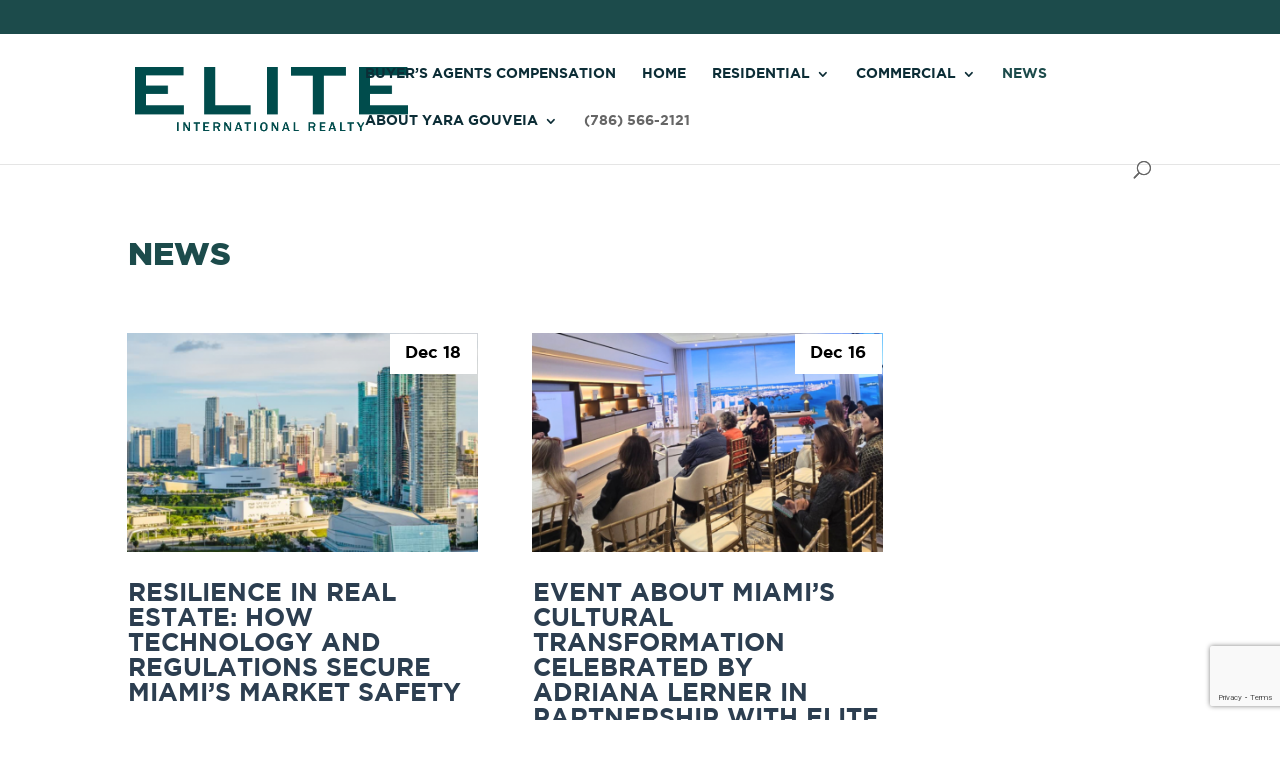

--- FILE ---
content_type: text/html; charset=UTF-8
request_url: https://www.yaramiamihomes.com/news/
body_size: 13472
content:
<!DOCTYPE html>
<!--[if IE 6]>
<html id="ie6" lang="en-US">
<![endif]-->
<!--[if IE 7]>
<html id="ie7" lang="en-US">
<![endif]-->
<!--[if IE 8]>
<html id="ie8" lang="en-US">
<![endif]-->
<!--[if !(IE 6) | !(IE 7) | !(IE 8)  ]><!-->
<html lang="en-US">
<!--<![endif]-->
<head>
	<meta charset="UTF-8" />
			
	<meta http-equiv="X-UA-Compatible" content="IE=edge">
	<link rel="pingback" href="https://www.yaramiamihomes.com/xmlrpc.php" />

		<!--[if lt IE 9]>
	<script src="https://www.yaramiamihomes.com/wp-content/themes/Divi/js/html5.js" type="text/javascript"></script>
	<![endif]-->

	<script type="text/javascript">
		document.documentElement.className = 'js';
	</script>

	<script>var et_site_url='https://www.yaramiamihomes.com';var et_post_id='78';function et_core_page_resource_fallback(a,b){"undefined"===typeof b&&(b=a.sheet.cssRules&&0===a.sheet.cssRules.length);b&&(a.onerror=null,a.onload=null,a.href?a.href=et_site_url+"/?et_core_page_resource="+a.id+et_post_id:a.src&&(a.src=et_site_url+"/?et_core_page_resource="+a.id+et_post_id))}
</script><title>NEWS | Elite International Realty</title>
<meta name='robots' content='max-image-preview:large' />
<link rel='dns-prefetch' href='//www.idxhome.com' />
<link rel='dns-prefetch' href='//www.google.com' />
<link rel='dns-prefetch' href='//fonts.googleapis.com' />
<link rel='dns-prefetch' href='//s.w.org' />
<link rel="alternate" type="application/rss+xml" title="Elite International Realty &raquo; Feed" href="https://www.yaramiamihomes.com/feed/" />
		<script type="text/javascript">
			window._wpemojiSettings = {"baseUrl":"https:\/\/s.w.org\/images\/core\/emoji\/13.1.0\/72x72\/","ext":".png","svgUrl":"https:\/\/s.w.org\/images\/core\/emoji\/13.1.0\/svg\/","svgExt":".svg","source":{"concatemoji":"https:\/\/www.yaramiamihomes.com\/wp-includes\/js\/wp-emoji-release.min.js?ver=5.8.1"}};
			!function(e,a,t){var n,r,o,i=a.createElement("canvas"),p=i.getContext&&i.getContext("2d");function s(e,t){var a=String.fromCharCode;p.clearRect(0,0,i.width,i.height),p.fillText(a.apply(this,e),0,0);e=i.toDataURL();return p.clearRect(0,0,i.width,i.height),p.fillText(a.apply(this,t),0,0),e===i.toDataURL()}function c(e){var t=a.createElement("script");t.src=e,t.defer=t.type="text/javascript",a.getElementsByTagName("head")[0].appendChild(t)}for(o=Array("flag","emoji"),t.supports={everything:!0,everythingExceptFlag:!0},r=0;r<o.length;r++)t.supports[o[r]]=function(e){if(!p||!p.fillText)return!1;switch(p.textBaseline="top",p.font="600 32px Arial",e){case"flag":return s([127987,65039,8205,9895,65039],[127987,65039,8203,9895,65039])?!1:!s([55356,56826,55356,56819],[55356,56826,8203,55356,56819])&&!s([55356,57332,56128,56423,56128,56418,56128,56421,56128,56430,56128,56423,56128,56447],[55356,57332,8203,56128,56423,8203,56128,56418,8203,56128,56421,8203,56128,56430,8203,56128,56423,8203,56128,56447]);case"emoji":return!s([10084,65039,8205,55357,56613],[10084,65039,8203,55357,56613])}return!1}(o[r]),t.supports.everything=t.supports.everything&&t.supports[o[r]],"flag"!==o[r]&&(t.supports.everythingExceptFlag=t.supports.everythingExceptFlag&&t.supports[o[r]]);t.supports.everythingExceptFlag=t.supports.everythingExceptFlag&&!t.supports.flag,t.DOMReady=!1,t.readyCallback=function(){t.DOMReady=!0},t.supports.everything||(n=function(){t.readyCallback()},a.addEventListener?(a.addEventListener("DOMContentLoaded",n,!1),e.addEventListener("load",n,!1)):(e.attachEvent("onload",n),a.attachEvent("onreadystatechange",function(){"complete"===a.readyState&&t.readyCallback()})),(n=t.source||{}).concatemoji?c(n.concatemoji):n.wpemoji&&n.twemoji&&(c(n.twemoji),c(n.wpemoji)))}(window,document,window._wpemojiSettings);
		</script>
		<meta content="Elite Main Theme v.1.0.0" name="generator"/><style type="text/css">
img.wp-smiley,
img.emoji {
	display: inline !important;
	border: none !important;
	box-shadow: none !important;
	height: 1em !important;
	width: 1em !important;
	margin: 0 .07em !important;
	vertical-align: -0.1em !important;
	background: none !important;
	padding: 0 !important;
}
</style>
	<link rel='stylesheet' id='ihf-bundle-css-css'  href='https://www.idxhome.com/service/resources/dist/wordpress/bundle.css?1769857750548' type='text/css' media='' />
<link rel='stylesheet' id='wp-block-library-css'  href='https://www.yaramiamihomes.com/wp-includes/css/dist/block-library/style.min.css?ver=5.8.1' type='text/css' media='all' />
<link rel='stylesheet' id='contact-form-7-css'  href='https://www.yaramiamihomes.com/wp-content/plugins/contact-form-7/includes/css/styles.css?ver=5.4.2' type='text/css' media='all' />
<link rel='stylesheet' id='divi-css-css'  href='https://www.yaramiamihomes.com/wp-content/themes/Divi/style.css?ver=5.8.1' type='text/css' media='all' />
<link rel='stylesheet' id='divi-custom-css'  href='https://www.yaramiamihomes.com/wp-content/themes/elite/assets/css/app.min.css?ver=5.8.1' type='text/css' media='all' />
<link rel='stylesheet' id='divi-fonts-css'  href='https://fonts.googleapis.com/css?family=Open+Sans:300italic,400italic,600italic,700italic,800italic,400,300,600,700,800&#038;subset=latin,latin-ext' type='text/css' media='all' />
<link rel='stylesheet' id='divi-style-css'  href='https://www.yaramiamihomes.com/wp-content/themes/elite/style.css?ver=3.0.106' type='text/css' media='all' />
<link rel='stylesheet' id='dashicons-css'  href='https://www.yaramiamihomes.com/wp-includes/css/dashicons.min.css?ver=5.8.1' type='text/css' media='all' />
<script type='text/javascript' src='https://www.yaramiamihomes.com/wp-includes/js/jquery/jquery.min.js?ver=3.6.0' id='jquery-core-js'></script>
<script type='text/javascript' src='https://www.yaramiamihomes.com/wp-includes/js/jquery/jquery-migrate.min.js?ver=3.3.2' id='jquery-migrate-js'></script>
<script type='text/javascript' src='https://www.idxhome.com/service/resources/dist/wordpress/bundle.js?1769857750548' id='ihf-bundle-js-js'></script>
<script type='text/javascript' src='https://www.yaramiamihomes.com/wp-content/themes/Divi/../elite/custom.js?ver=5.8.1' id='custom-script-js'></script>
<script type='text/javascript' src='https://www.yaramiamihomes.com/wp-content/plugins/multidomain-agent/js/front.js?ver=5.8.1' id='md_agent_front-js'></script>
<link rel="https://api.w.org/" href="https://www.yaramiamihomes.com/wp-json/" /><link rel="alternate" type="application/json" href="https://www.yaramiamihomes.com/wp-json/wp/v2/pages/78" /><link rel="EditURI" type="application/rsd+xml" title="RSD" href="https://www.yaramiamihomes.com/xmlrpc.php?rsd" />
<link rel="wlwmanifest" type="application/wlwmanifest+xml" href="https://www.yaramiamihomes.com/wp-includes/wlwmanifest.xml" /> 
<meta name="generator" content="WordPress 5.8.1" />
<link rel='shortlink' href='https://www.yaramiamihomes.com/?p=78' />
<style type="text/css">

</style><meta name="viewport" content="width=device-width, initial-scale=1.0, maximum-scale=1.0, user-scalable=0" /><script>window.agent_link = '<a href="https://www.yaramiamihomes.com/?p=1985">About Yara Gouveia</a>';</script><script>window.agent_phone = '(786) 566-2121';</script><script>window.agent_name = 'Yara Gouveia';</script><script>window.agent_email = 'yara@eliteinternational.com';</script><script>window.agent_instagram = '';</script><script>window.agent_twitter = '';</script><script>window.agent_facebook = '';</script><script>window.agent_description = '';</script><script>window.is_agency = '';</script><link rel="icon" href="https://www.yaramiamihomes.com/wp-content/uploads/2023/03/1.-New-Elite-Logo-Green-1-150x150.png" sizes="32x32" />
<link rel="icon" href="https://www.yaramiamihomes.com/wp-content/uploads/2023/03/1.-New-Elite-Logo-Green-1.png" sizes="192x192" />
<link rel="apple-touch-icon" href="https://www.yaramiamihomes.com/wp-content/uploads/2023/03/1.-New-Elite-Logo-Green-1.png" />
<meta name="msapplication-TileImage" content="https://www.yaramiamihomes.com/wp-content/uploads/2023/03/1.-New-Elite-Logo-Green-1.png" />
<link rel="stylesheet" id="et-core-unified-cached-inline-styles" href="https://www.yaramiamihomes.com/wp-content/cache/et/78/et-core-unified-17697972413017.min.css" onerror="et_core_page_resource_fallback(this, true)" onload="et_core_page_resource_fallback(this)" /></head>
<body class="page-template-default page page-id-78 et_pb_button_helper_class et_non_fixed_nav et_show_nav et_cover_background et_secondary_nav_enabled et_pb_gutter osx et_pb_gutters3 et_primary_nav_dropdown_animation_fade et_secondary_nav_dropdown_animation_fade et_pb_footer_columns_2_3__1_3 et_header_style_left et_pb_pagebuilder_layout et_right_sidebar et_divi_theme et_minified_js et_minified_css">
	<div id="page-container">

			<div id="top-header">
			<div class="container clearfix">

			
				<div id="et-info">
									<span id="et-info-phone">&nbsp;</span>
				
									<a href="mailto:"><span id="et-info-email"></span></a>
				
								</div> <!-- #et-info -->

			
				<div id="et-secondary-menu">
								</div> <!-- #et-secondary-menu -->

			</div> <!-- .container -->
		</div> <!-- #top-header -->

		
		<header id="main-header" data-height-onload="66">
			<div class="container clearfix et_menu_container">
							<div class="logo_container">
					<span class="logo_helper"></span>
					<a href="https://www.yaramiamihomes.com/">
						<img src="https://eliteinternational.com/wp-content/uploads/2023/03/1.-New-Elite-Logo-Green.png" alt="Elite International Realty" id="logo" data-height-percentage="54" />
					</a>
				</div>
				<div id="et-top-navigation" data-height="66" data-fixed-height="66">
											<nav id="top-menu-nav">
						<ul id="top-menu" class="nav"><li id="menu-item-7039" class="menu-item menu-item-type-custom menu-item-object-custom menu-item-7039"><a href="https://eliteinternationalrealty.sharepoint.com/:x:/s/compensation/EcVNFvrlxBxEl2cT8LTfA4IBYElogl0Uttp89zFDV9smxQ?e=Ln7bbP">Buyer&#8217;s Agents Compensation</a></li>
<li id="menu-item-1204" class="menu-item menu-item-type-post_type menu-item-object-page menu-item-home menu-item-1204"><a href="https://www.yaramiamihomes.com/">Home</a></li>
<li id="menu-item-1532" class="menu-item menu-item-type-post_type menu-item-object-page menu-item-has-children menu-item-1532"><a href="https://www.yaramiamihomes.com/advanced-search/">Residential</a>
<ul class="sub-menu">
	<li id="menu-item-1244" class="menu-item menu-item-type-post_type menu-item-object-page menu-item-1244"><a href="https://www.yaramiamihomes.com/advanced-search/">Search Properties</a></li>
	<li id="menu-item-1258" class="menu-item menu-item-type-post_type menu-item-object-page menu-item-1258"><a href="https://www.yaramiamihomes.com/neighborhoods/">Neighborhoods</a></li>
	<li id="menu-item-1249" class="menu-item menu-item-type-post_type menu-item-object-page menu-item-1249"><a href="https://www.yaramiamihomes.com/elite-properties/">Our Properties</a></li>
	<li id="menu-item-1250" class="menu-item menu-item-type-post_type menu-item-object-page menu-item-1250"><a href="https://www.yaramiamihomes.com/residential-opportunities/">Opportunities</a></li>
</ul>
</li>
<li id="menu-item-1593" class="menu-item menu-item-type-post_type menu-item-object-page menu-item-has-children menu-item-1593"><a href="https://www.yaramiamihomes.com/commercial-deals/">Commercial</a>
<ul class="sub-menu">
	<li id="menu-item-1591" class="menu-item menu-item-type-post_type menu-item-object-page menu-item-1591"><a href="https://www.yaramiamihomes.com/commercial-deals/">Commercial Properties</a></li>
	<li id="menu-item-1592" class="menu-item menu-item-type-post_type menu-item-object-page menu-item-1592"><a href="https://www.yaramiamihomes.com/commercial-deals-list/">Opportunities</a></li>
	<li id="menu-item-6673" class="menu-item menu-item-type-post_type menu-item-object-page menu-item-6673"><a href="https://www.yaramiamihomes.com/elite-azul-fidelidade/">Elite Azul Fidelidade</a></li>
</ul>
</li>
<li id="menu-item-1207" class="menu-item menu-item-type-post_type menu-item-object-page current-menu-item page_item page-item-78 current_page_item menu-item-1207"><a href="https://www.yaramiamihomes.com/news/" aria-current="page">News</a></li>
<li id="menu-item-1205" class="menu-item menu-item-type-post_type menu-item-object-page menu-item-has-children menu-item-1205"><a href="https://www.yaramiamihomes.com/about/">About Us</a>
<ul class="sub-menu">
	<li id="menu-item-1533" class="menu-item menu-item-type-post_type menu-item-object-page menu-item-1533"><a href="https://www.yaramiamihomes.com/about/">About Elite</a></li>
	<li id="menu-item-1359" class="menu-item menu-item-type-post_type menu-item-object-page menu-item-1359"><a href="https://www.yaramiamihomes.com/executive-team/">Executive Team</a></li>
	<li id="menu-item-1431" class="menu-item menu-item-type-custom menu-item-object-custom menu-item-1431"><a href="/agents">Agents</a></li>
	<li id="menu-item-1360" class="menu-item menu-item-type-post_type menu-item-object-page menu-item-1360"><a href="https://www.yaramiamihomes.com/affiliate-network/">Affiliate Network</a></li>
	<li id="menu-item-1520" class="menu-item menu-item-type-post_type menu-item-object-page menu-item-1520"><a href="https://www.yaramiamihomes.com/join-our-team/">Join Our Team</a></li>
</ul>
</li>
<li id="menu-item-2023" class="menu-item menu-item-type-custom menu-item-object-custom menu-item-2023"><a href="tel:13059406611">(305) 940-6611</a></li>
</ul>						</nav>
					
					
					
										<div id="et_top_search">
						<span id="et_search_icon"></span>
					</div>
					
					<div id="et_mobile_nav_menu">
				<div class="mobile_nav closed">
					<span class="select_page">Select Page</span>
					<span class="mobile_menu_bar mobile_menu_bar_toggle"></span>
				</div>
			</div>				</div> <!-- #et-top-navigation -->
			</div> <!-- .container -->
			<div class="et_search_outer">
				<div class="container et_search_form_container">
					<form role="search" method="get" class="et-search-form" action="https://www.yaramiamihomes.com/">
					<input type="search" class="et-search-field" placeholder="Search &hellip;" value="" name="s" title="Search for:" />					</form>
					<span class="et_close_search_field"></span>
				</div>
			</div>
		</header> <!-- #main-header -->
	
			<div id="et-main-area">

<div id="main-content">


			
				<article id="post-78" class="post-78 page type-page status-publish hentry">

				
					<div class="entry-content">
					<div class="et_pb_section et_pb_section_0 et_section_regular">
				
				
				
				
					<div class=" et_pb_row et_pb_row_0">
				<div class="et_pb_column et_pb_column_4_4  et_pb_column_0 et_pb_css_mix_blend_mode_passthrough et-last-child">
				
				
				<div class="et_pb_text et_pb_module et_pb_bg_layout_light et_pb_text_align_left  et_pb_text_0">
				
				
				<div class="et_pb_text_inner">
					<h1>News</h1>
				</div>
			</div> <!-- .et_pb_text -->
			</div> <!-- .et_pb_column -->
				
				
			</div> <!-- .et_pb_row --><div class=" et_pb_row et_pb_row_1">
				<div class="et_pb_column et_pb_column_3_4  et_pb_column_1 et_pb_css_mix_blend_mode_passthrough">
				
				
				<div id="blog-grid" class="et_pb_module et_pb_blog_grid_wrapper blog-grid et_pb_blog_0">
					<div class="et_pb_blog_grid clearfix et_pb_bg_layout_light">
					
					
					<div class="et_pb_ajax_pagination_container">
						<div class="et_pb_salvattore_content" data-columns>
			<article id="post-7169" class="et_pb_post clearfix post-7169 post type-post status-publish format-standard has-post-thumbnail hentry category-featured category-real-estate category-uncategorized tag-large-development tag-lifestyle tag-miami tag-new-development tag-real-estate">

			<div class="et_pb_image_container">							<a href="https://www.yaramiamihomes.com/resilience-in-real-estate-how-technology-and-regulations-secure-miamis-market-safety/" class="entry-featured-image-url">
								<img src="https://www.yaramiamihomes.com/wp-content/uploads/2024/12/12.18-400x250.png" alt='Resilience in Real Estate: How Technology and Regulations Secure Miami’s Market Safety' width='400' height='250' />															</a>
					</div> <!-- .et_pb_image_container -->
												<h2 class="entry-title"><a href="https://www.yaramiamihomes.com/resilience-in-real-estate-how-technology-and-regulations-secure-miamis-market-safety/">Resilience in Real Estate: How Technology and Regulations Secure Miami’s Market Safety</a></h2>
				
				<p class="post-meta">  <span class="published">Dec 18</span>    </p><div class="post-content"><p> In light of recent concerns raised by a University of Miami study on the sinking of coastal buildings, experts emphasize that the city remains steadfast in adapting to structural challenges. Daniel Ickowicz, CEO and Sales Director of Elite International...</p>
 <a href="https://www.yaramiamihomes.com/resilience-in-real-estate-how-technology-and-regulations-secure-miamis-market-safety/" class="more-link" >read more</a></div>			
			</article> <!-- .et_pb_post -->
	
			<article id="post-7158" class="et_pb_post clearfix post-7158 post type-post status-publish format-standard has-post-thumbnail hentry category-featured category-real-estate category-uncategorized tag-large-development tag-lifestyle tag-miami tag-new-development tag-real-estate">

			<div class="et_pb_image_container">							<a href="https://www.yaramiamihomes.com/demolition-permit-approved-at-casa-bella-site-to-make-way-for-57-story-tower-copy/" class="entry-featured-image-url">
								<img src="https://www.yaramiamihomes.com/wp-content/uploads/2024/12/12.16-400x250.png" alt='Event about Miami&#8217;s cultural transformation celebrated by Adriana Lerner in partnership with Elite International' width='400' height='250' />															</a>
					</div> <!-- .et_pb_image_container -->
												<h2 class="entry-title"><a href="https://www.yaramiamihomes.com/demolition-permit-approved-at-casa-bella-site-to-make-way-for-57-story-tower-copy/">Event about Miami&#8217;s cultural transformation celebrated by Adriana Lerner in partnership with Elite International</a></h2>
				
				<p class="post-meta">  <span class="published">Dec 16</span>    </p><div class="post-content"><p> Last Thursday (December 12), Adriana Lerner, renowned artist and founder of Arrivals Gate, led the event "The Transformation of Miami: From Coastal City to Global Hub of Art, Design, and Culture," held at the 1428 Brickell Sales Center in Miami. The event,...</p>
 <a href="https://www.yaramiamihomes.com/demolition-permit-approved-at-casa-bella-site-to-make-way-for-57-story-tower-copy/" class="more-link" >read more</a></div>			
			</article> <!-- .et_pb_post -->
	
			<article id="post-6410" class="et_pb_post clearfix post-6410 post type-post status-publish format-standard has-post-thumbnail hentry category-featured category-real-estate category-uncategorized tag-large-development tag-lifestyle tag-miami tag-new-development tag-real-estate">

			<div class="et_pb_image_container">							<a href="https://www.yaramiamihomes.com/demolition-permit-approved-at-casa-bella-site-to-make-way-for-57-story-tower/" class="entry-featured-image-url">
								<img src="https://www.yaramiamihomes.com/wp-content/uploads/2023/02/03btBla.jpg" alt='Demolition Permit Approved At Casa Bella Site To Make Way For 57-Story Tower' width='400' height='250' />															</a>
					</div> <!-- .et_pb_image_container -->
												<h2 class="entry-title"><a href="https://www.yaramiamihomes.com/demolition-permit-approved-at-casa-bella-site-to-make-way-for-57-story-tower/">Demolition Permit Approved At Casa Bella Site To Make Way For 57-Story Tower</a></h2>
				
				<p class="post-meta">  <span class="published">Feb 2</span>    </p><div class="post-content"><p> Miami’s Building Department has just approved a permit to demolish a 3-story office building at 1400 Biscayne Boulevard. The approval was granted on January 30 (permit fees are still awaiting payment). At least some tenants have already moved...</p>
 <a href="https://www.yaramiamihomes.com/demolition-permit-approved-at-casa-bella-site-to-make-way-for-57-story-tower/" class="more-link" >read more</a></div>			
			</article> <!-- .et_pb_post -->
	
			<article id="post-6124" class="et_pb_post clearfix post-6124 post type-post status-publish format-standard has-post-thumbnail hentry category-featured category-lifestyle category-real-estate tag-design-district tag-lifestyle tag-miami tag-new-development">

			<div class="et_pb_image_container">							<a href="https://www.yaramiamihomes.com/celebrity-jeweler-nikhil-bhindi-signs-design-district-lease-in-miami/" class="entry-featured-image-url">
								<img src="https://www.yaramiamihomes.com/wp-content/uploads/2021/08/Design-District-otra-400x250.jpg" alt='Celebrity Jeweler Nikhil Bhindi Signs Design District Lease in Miami' width='400' height='250' />															</a>
					</div> <!-- .et_pb_image_container -->
												<h2 class="entry-title"><a href="https://www.yaramiamihomes.com/celebrity-jeweler-nikhil-bhindi-signs-design-district-lease-in-miami/">Celebrity Jeweler Nikhil Bhindi Signs Design District Lease in Miami</a></h2>
				
				<p class="post-meta">  <span class="published">Aug 9</span>    </p><div class="post-content"><p>Could Miami’s Design District get any more lux? The jeweler behind some of Kylie Jenner and Chris Brown’s looks is opening a high-end vintage store, Commercial Observer has learned. An entity tied to Nikhil “Nick“ Bhindi signed a 3-year lease for 2,140 square feet...</p>
 <a href="https://www.yaramiamihomes.com/celebrity-jeweler-nikhil-bhindi-signs-design-district-lease-in-miami/" class="more-link" >read more</a></div>			
			</article> <!-- .et_pb_post -->
	
			<article id="post-6109" class="et_pb_post clearfix post-6109 post type-post status-publish format-standard has-post-thumbnail hentry category-featured category-lifestyle category-real-estate tag-miami tag-new-development tag-real-estate">

			<div class="et_pb_image_container">							<a href="https://www.yaramiamihomes.com/casinos-with-thousands-of-slot-machines-permitted-anywhere-in-dade-broward-under-new-agreement-with-seminoles/" class="entry-featured-image-url">
								<img src="https://www.yaramiamihomes.com/wp-content/uploads/2021/07/prueba-7-400x250.jpg" alt='Casinos With Thousands Of Slot Machines Permitted Anywhere In Dade &#038; Broward Under New Agreement With Seminoles' width='400' height='250' />															</a>
					</div> <!-- .et_pb_image_container -->
												<h2 class="entry-title"><a href="https://www.yaramiamihomes.com/casinos-with-thousands-of-slot-machines-permitted-anywhere-in-dade-broward-under-new-agreement-with-seminoles/">Casinos With Thousands Of Slot Machines Permitted Anywhere In Dade &#038; Broward Under New Agreement With Seminoles</a></h2>
				
				<p class="post-meta">  <span class="published">Jun 15</span>    </p><div class="post-content"><p>Casinos with slot machines will be permitted to operate anywhere in Miami-Dade and Broward under a new compact agreement between the Seminole Tribe and the state of Florida. Potential sites for the new casinos include downtown Miami, the Fontainebleau resort in Miami...</p>
 <a href="https://www.yaramiamihomes.com/casinos-with-thousands-of-slot-machines-permitted-anywhere-in-dade-broward-under-new-agreement-with-seminoles/" class="more-link" >read more</a></div>			
			</article> <!-- .et_pb_post -->
	
			<article id="post-6107" class="et_pb_post clearfix post-6107 post type-post status-publish format-standard has-post-thumbnail hentry category-featured category-lifestyle category-real-estate tag-florida tag-large-development tag-lifestyle tag-miami">

			<div class="et_pb_image_container">							<a href="https://www.yaramiamihomes.com/miami-is-destined-to-be-one-of-the-most-important-technology-hubs-in-the-united-states-announcements-coming-soon/" class="entry-featured-image-url">
								<img src="https://www.yaramiamihomes.com/wp-content/uploads/2021/04/1212-400x250.png" alt='Miami ‘Is Destined To Be One Of The Most Important Technology Hubs In The United States,’ Announcements Coming Soon' width='400' height='250' />															</a>
					</div> <!-- .et_pb_image_container -->
												<h2 class="entry-title"><a href="https://www.yaramiamihomes.com/miami-is-destined-to-be-one-of-the-most-important-technology-hubs-in-the-united-states-announcements-coming-soon/">Miami ‘Is Destined To Be One Of The Most Important Technology Hubs In The United States,’ Announcements Coming Soon</a></h2>
				
				<p class="post-meta">  <span class="published">Jun 8</span>    </p><div class="post-content"><p>A series of announcements over the next few weeks will make it abundantly clear why Miami is set to become one of the top tech hubs in the U.S., according to a top tech investor. Anthony Pompliano wrote on Twitter that there will be many different Miami tech...</p>
 <a href="https://www.yaramiamihomes.com/miami-is-destined-to-be-one-of-the-most-important-technology-hubs-in-the-united-states-announcements-coming-soon/" class="more-link" >read more</a></div>			
			</article> <!-- .et_pb_post -->
	
			<article id="post-6104" class="et_pb_post clearfix post-6104 post type-post status-publish format-standard has-post-thumbnail hentry category-featured category-lifestyle category-real-estate tag-large-development tag-lifestyle tag-new-development tag-real-estate tag-sunny-isles-beach">

			<div class="et_pb_image_container">							<a href="https://www.yaramiamihomes.com/54-story-turnberry-ocean-club-is-now-complete-first-look-inside/" class="entry-featured-image-url">
								<img src="https://www.yaramiamihomes.com/wp-content/uploads/2021/07/prueba-6-400x250.jpg" alt='54-Story Turnberry Ocean Club Is Now Complete: First Look Inside' width='400' height='250' />															</a>
					</div> <!-- .et_pb_image_container -->
												<h2 class="entry-title"><a href="https://www.yaramiamihomes.com/54-story-turnberry-ocean-club-is-now-complete-first-look-inside/">54-Story Turnberry Ocean Club Is Now Complete: First Look Inside</a></h2>
				
				<p class="post-meta">  <span class="published">Jun 1</span>    </p><div class="post-content"><p>Turnberry Ocean Club Residences, the all-glass 54-story tower in Sunny Isles, has announced that it has obtained a Certificate of Occupancy. The all-glass tower is 649 feet above sea level, equal in height to the tallest completed buildings on the ocean but surpassed...</p>
 <a href="https://www.yaramiamihomes.com/54-story-turnberry-ocean-club-is-now-complete-first-look-inside/" class="more-link" >read more</a></div>			
			</article> <!-- .et_pb_post -->
	
			<article id="post-6101" class="et_pb_post clearfix post-6101 post type-post status-publish format-standard has-post-thumbnail hentry category-featured category-lifestyle category-real-estate tag-brickell tag-downtown-miami tag-lifestyle tag-miami">

			<div class="et_pb_image_container">							<a href="https://www.yaramiamihomes.com/techcrunch-founder-says-miami-is-now-the-worlds-best-place-for-entrepreneurs-so-perfect-right-now/" class="entry-featured-image-url">
								<img src="https://www.yaramiamihomes.com/wp-content/uploads/2021/07/sample-5-400x250.jpg" alt='Techcrunch Founder Says Miami Is Now The World’s Best Place For Entrepreneurs: ‘So Perfect Right Now’' width='400' height='250' />															</a>
					</div> <!-- .et_pb_image_container -->
												<h2 class="entry-title"><a href="https://www.yaramiamihomes.com/techcrunch-founder-says-miami-is-now-the-worlds-best-place-for-entrepreneurs-so-perfect-right-now/">Techcrunch Founder Says Miami Is Now The World’s Best Place For Entrepreneurs: ‘So Perfect Right Now’</a></h2>
				
				<p class="post-meta">  <span class="published">May 25</span>    </p><div class="post-content"><p>The founder of Techcrunch says there is no better place to be than Miami right now. Michael Arrington, who was once named by Time Magazine as one of the most influential people in the world, wrote in a Twitter thread that Miami is “so perfect right now,” and explained...</p>
 <a href="https://www.yaramiamihomes.com/techcrunch-founder-says-miami-is-now-the-worlds-best-place-for-entrepreneurs-so-perfect-right-now/" class="more-link" >read more</a></div>			
			</article> <!-- .et_pb_post -->
	
			<article id="post-6098" class="et_pb_post clearfix post-6098 post type-post status-publish format-standard has-post-thumbnail hentry category-featured category-lifestyle category-real-estate tag-brickell tag-large-development tag-new-development tag-real-estate">

			<div class="et_pb_image_container">							<a href="https://www.yaramiamihomes.com/aston-martin-residences-reaches-70-percent-sold-now-at-level-49/" class="entry-featured-image-url">
								<img src="https://www.yaramiamihomes.com/wp-content/uploads/2021/07/sample-4-400x250.jpg" alt='Aston Martin Residences Reaches 70 Percent Sold, Now At Level 49' width='400' height='250' />															</a>
					</div> <!-- .et_pb_image_container -->
												<h2 class="entry-title"><a href="https://www.yaramiamihomes.com/aston-martin-residences-reaches-70-percent-sold-now-at-level-49/">Aston Martin Residences Reaches 70 Percent Sold, Now At Level 49</a></h2>
				
				<p class="post-meta">  <span class="published">May 18</span>    </p><div class="post-content"><p>Condos at downtown Miami’s Aston Martin Residences are selling fast. The developer says that 70 percent of the project’s 391 condo units are now sold. That is a significant increase from October 2020, when around 60 percent of units had been sold. Prices start at...</p>
 <a href="https://www.yaramiamihomes.com/aston-martin-residences-reaches-70-percent-sold-now-at-level-49/" class="more-link" >read more</a></div>			
			</article> <!-- .et_pb_post -->
	
			<article id="post-6095" class="et_pb_post clearfix post-6095 post type-post status-publish format-standard has-post-thumbnail hentry category-featured category-lifestyle category-real-estate tag-design-district tag-florida tag-miami tag-new-development">

			<div class="et_pb_image_container">							<a href="https://www.yaramiamihomes.com/miami-design-district-is-the-first-neighborhood-in-the-world-to-achieve-leed-gold-certification/" class="entry-featured-image-url">
								<img src="https://www.yaramiamihomes.com/wp-content/uploads/2021/07/prueba-3-400x250.jpg" alt='Miami Design District Is The First Neighborhood In The World To Achieve LEED Gold Certification' width='400' height='250' />															</a>
					</div> <!-- .et_pb_image_container -->
												<h2 class="entry-title"><a href="https://www.yaramiamihomes.com/miami-design-district-is-the-first-neighborhood-in-the-world-to-achieve-leed-gold-certification/">Miami Design District Is The First Neighborhood In The World To Achieve LEED Gold Certification</a></h2>
				
				<p class="post-meta">  <span class="published">May 11</span>    </p><div class="post-content"><p>The Miami Design District has become the first in the world to achieve LEED Neighborhood Development Gold certification, its architect announced yesterday. LEED is a green certification that is awarded for environmentally friendly construction. SB Architects said in a...</p>
 <a href="https://www.yaramiamihomes.com/miami-design-district-is-the-first-neighborhood-in-the-world-to-achieve-leed-gold-certification/" class="more-link" >read more</a></div>			
			</article> <!-- .et_pb_post -->
	
			<article id="post-6092" class="et_pb_post clearfix post-6092 post type-post status-publish format-standard has-post-thumbnail hentry category-featured category-lifestyle category-real-estate tag-florida tag-lifestyle tag-miami tag-real-estate">

			<div class="et_pb_image_container">							<a href="https://www.yaramiamihomes.com/miami-real-estate-transactions-up-nearly-80-in-q1-tech-founders-say-they-are-being-outbid/" class="entry-featured-image-url">
								<img src="https://www.yaramiamihomes.com/wp-content/uploads/2021/07/prueba-2-400x250.jpg" alt='Miami Real Estate Transactions Up Nearly 80% In Q1, &#038; Tech Founders Say They Are Being Outbid' width='400' height='250' />															</a>
					</div> <!-- .et_pb_image_container -->
												<h2 class="entry-title"><a href="https://www.yaramiamihomes.com/miami-real-estate-transactions-up-nearly-80-in-q1-tech-founders-say-they-are-being-outbid/">Miami Real Estate Transactions Up Nearly 80% In Q1, &#038; Tech Founders Say They Are Being Outbid</a></h2>
				
				<p class="post-meta">  <span class="published">May 4</span>    </p><div class="post-content"><p>Miami real estate transaction volume soared in the first quarter of 2021. Total transaction volume for the quarter reached $16.9 billion, according to a tweet from Ana Bozovic, founder of Analytics Miami. The dollar volume of transactions in the market was 78% higher...</p>
 <a href="https://www.yaramiamihomes.com/miami-real-estate-transactions-up-nearly-80-in-q1-tech-founders-say-they-are-being-outbid/" class="more-link" >read more</a></div>			
			</article> <!-- .et_pb_post -->
	</div><!-- .et_pb_salvattore_content --><div class="pagination clearfix">
	<div class="alignleft"></div>
	<div class="alignright"></div>
</div></div> <!-- .et_pb_posts -->
					</div>
					 
				</div>
			</div> <!-- .et_pb_column --><div class="et_pb_column et_pb_column_1_4  et_pb_column_2 et_pb_css_mix_blend_mode_passthrough et-last-child">
				
				
				<div class="et_pb_widget_area et_pb_widget_area_left clearfix et_pb_module et_pb_bg_layout_light  et_pb_sidebar_0">
				
				
				
			</div> <!-- .et_pb_widget_area -->
			</div> <!-- .et_pb_column -->
				
				
			</div> <!-- .et_pb_row -->
				
				
			</div> <!-- .et_pb_section -->					</div> <!-- .entry-content -->

				
				</article> <!-- .et_pb_post -->

			

</div> <!-- #main-content -->


			<footer id="main-footer">
			<div class="et_pb_section et_pb_section_2 et_pb_with_background et_pb_section_parallax et_section_regular">
				
				<div class="et_parallax_bg" style="background-image: url(https://www.eliteinternational.com/wp-content/uploads/2018/03/Miami_from_the_bridge.png);"></div>
				
				
					<div class=" et_pb_row et_pb_row_2">
				<div class="et_pb_column et_pb_column_1_3  et_pb_column_3 et_pb_css_mix_blend_mode_passthrough">
				
				
				<div id="footer-menu-right" class="et_pb_text et_pb_module et_pb_bg_layout_light et_pb_text_align_left footer-menu-right et_pb_text_1">
				
				
				<div class="et_pb_text_inner">
					<h3>MENU</h3>
<p><div class="menu-footer-menu-container"><ul id="menu-footer-menu" class="menu"><li id="menu-item-302" class="menu-item menu-item-type-post_type menu-item-object-page menu-item-home menu-item-302"><a href="https://www.yaramiamihomes.com/">HOME</a></li>
<li id="menu-item-298" class="menu-item menu-item-type-post_type menu-item-object-page current-menu-item page_item page-item-78 current_page_item menu-item-298"><a href="https://www.yaramiamihomes.com/news/" aria-current="page">NEWS</a></li>
<li id="menu-item-297" class="menu-item menu-item-type-post_type menu-item-object-page menu-item-297"><a href="https://www.yaramiamihomes.com/about/">ABOUT</a></li>
<li id="menu-item-6672" class="menu-item menu-item-type-post_type menu-item-object-page menu-item-6672"><a href="https://www.yaramiamihomes.com/?p=1985">Yara Gouveia</a></li>
</ul></div></p>
				</div>
			</div> <!-- .et_pb_text --><div id="footer-about" class="et_pb_text et_pb_module et_pb_bg_layout_light et_pb_text_align_left footer-about et_pb_text_2">
				
				
				<div class="et_pb_text_inner">
					<h3>ABOUT</h3>
<p>Elite will help its customers make the home buying and selling experience pleasurable and convenient by building relationships based on trust, respect and mutual understanding. We will provide knowledgeable agents, innovative internet solutions and superior service. Our agents possess the best tools and training available in the industry, making all of our customers, confident customers.</p>
				</div>
			</div> <!-- .et_pb_text --><div class="et_pb_text et_pb_module et_pb_bg_layout_light et_pb_text_align_left  et_pb_text_3">
				
				
				<div class="et_pb_text_inner">
					<h3>SOCIAL</h3>
				</div>
			</div> <!-- .et_pb_text --><ul id="footer-social-icons" class="et_pb_social_media_follow et_pb_module et_pb_bg_layout_light footer-social-icons et_pb_social_media_follow_0 clearfix">
				
				
				<li class="et_pb_social_icon et_pb_social_network_link et-social-facebook et_pb_social_media_follow_network_0">
				<a href="https://www.facebook.com/elitemiami/" class="icon et_pb_with_border" title="Facebook" target="_blank"><span class="et_pb_social_media_follow_network_name">Facebook</span></a>
				
			</li><li class="et_pb_social_icon et_pb_social_network_link et-social-twitter et_pb_social_media_follow_network_1">
				<a href="https://twitter.com/fla_foreclosure" class="icon et_pb_with_border" title="Twitter" target="_blank"><span class="et_pb_social_media_follow_network_name">Twitter</span></a>
				
			</li><li class="et_pb_social_icon et_pb_social_network_link et-social-instagram et_pb_social_media_follow_network_2">
				<a href="https://www.instagram.com/eliteinternationalrealty" class="icon et_pb_with_border" title="Instagram" target="_blank"><span class="et_pb_social_media_follow_network_name">Instagram</span></a>
				
			</li>
			</ul> <!-- .et_pb_counters -->
			</div> <!-- .et_pb_column --><div class="et_pb_column et_pb_column_2_3  et_pb_column_4 et_pb_css_mix_blend_mode_passthrough et-last-child">
				
				
				<div id="contact-title" class="et_pb_text et_pb_module et_pb_bg_layout_light et_pb_text_align_left contact-title et_pb_text_4">
				
				
				<div class="et_pb_text_inner">
					<h3>CONTACT</h3>
				</div>
			</div> <!-- .et_pb_text --><div id="contact-address" class="et_pb_text et_pb_module et_pb_bg_layout_light et_pb_text_align_left contact-address et_pb_text_5">
				
				
				<div class="et_pb_text_inner">
					<p>20764 W Dixie Hwy</p>
<p>Aventura, FL 33180</p>
<p>United States</p>
				</div>
			</div> <!-- .et_pb_text --><div id="contact-conection" class="et_pb_text et_pb_module et_pb_bg_layout_light et_pb_text_align_left contact-conection et_pb_text_6">
				
				
				<div class="et_pb_text_inner">
					<p>Office: (305) 940-6611</p>
<p>Fax: (305) 940-6615</p>
<p>info@eliteinternational.com</p>
				</div>
			</div> <!-- .et_pb_text --><div class="et_pb_text et_pb_module et_pb_bg_layout_light et_pb_text_align_left  et_pb_text_7">
				
				
				<div class="et_pb_text_inner">
					<h3>CONTACT US</h3>
<p><div role="form" class="wpcf7" id="wpcf7-f295-o1" lang="en-US" dir="ltr">
<div class="screen-reader-response"><p role="status" aria-live="polite" aria-atomic="true"></p> <ul></ul></div>
<form action="/news/#wpcf7-f295-o1" method="post" class="wpcf7-form init" novalidate="novalidate" data-status="init">
<div style="display: none;">
<input type="hidden" name="_wpcf7" value="295" />
<input type="hidden" name="_wpcf7_version" value="5.4.2" />
<input type="hidden" name="_wpcf7_locale" value="en_US" />
<input type="hidden" name="_wpcf7_unit_tag" value="wpcf7-f295-o1" />
<input type="hidden" name="_wpcf7_container_post" value="0" />
<input type="hidden" name="_wpcf7_posted_data_hash" value="" />
<input type="hidden" name="_wpcf7_recaptcha_response" value="" />
</div>
<p><script src="https://www.google.com/recaptcha/api.js"></script><br />
<span class="wpcf7-form-control-wrap fname"><input type="text" name="fname" value="" size="40" class="wpcf7-form-control wpcf7-text wpcf7-validates-as-required contact-email" aria-required="true" aria-invalid="false" placeholder="Full name" /></span><br/><br />
<span class="wpcf7-form-control-wrap email"><input type="email" name="email" value="" size="40" class="wpcf7-form-control wpcf7-text wpcf7-email wpcf7-validates-as-required wpcf7-validates-as-email contact-email" aria-required="true" aria-invalid="false" placeholder="E-maill" /></span><br />
<span class="wpcf7-form-control-wrap message"><textarea name="message" cols="40" rows="10" class="wpcf7-form-control wpcf7-textarea wpcf7-validates-as-required contact-message" aria-required="true" aria-invalid="false" placeholder="Message for us"></textarea></span></p>
<div style="width: 100%; display: table;">
<div style="display: table-row">
<div style="display: table-cell;">

</div>
</div>
</div>
<p><input type="submit" value="Send" class="wpcf7-form-control wpcf7-submit contact-button" /></p>
<div class="wpcf7-response-output" aria-hidden="true"></div></form></div></p>
				</div>
			</div> <!-- .et_pb_text -->
			</div> <!-- .et_pb_column -->
				
				
			</div> <!-- .et_pb_row -->
				
				
			</div> <!-- .et_pb_section -->				

		
				<div id="footer-bottom">
					<div class="container clearfix">
				<ul class="et-social-icons">




</ul>					</div>	<!-- .container -->
				</div>
			</footer> <!-- #main-footer -->
		</div> <!-- #et-main-area -->


	</div> <!-- #page-container -->

		<script type="text/javascript">
		var et_animation_data = [];
	</script>
	<!-- Global site tag (gtag.js) - Google Analytics -->
<script async src="https://www.googletagmanager.com/gtag/js?id=UA-123592749-1"></script>
<script>
  window.dataLayer = window.dataLayer || [];
  function gtag(){dataLayer.push(arguments);}
  gtag('js', new Date());

  gtag('config', 'UA-123592749-1');
</script>
<link rel='stylesheet' id='mediaelement-css'  href='https://www.yaramiamihomes.com/wp-includes/js/mediaelement/mediaelementplayer-legacy.min.css?ver=4.2.16' type='text/css' media='all' />
<link rel='stylesheet' id='wp-mediaelement-css'  href='https://www.yaramiamihomes.com/wp-includes/js/mediaelement/wp-mediaelement.min.css?ver=5.8.1' type='text/css' media='all' />
<script type='text/javascript' src='https://www.idxhome.com/eureka/ihf-eureka.js?1769857750548' id='ihf-eureka-js'></script>
<script type='text/javascript' src='https://www.yaramiamihomes.com/wp-includes/js/dist/vendor/regenerator-runtime.min.js?ver=0.13.7' id='regenerator-runtime-js'></script>
<script type='text/javascript' src='https://www.yaramiamihomes.com/wp-includes/js/dist/vendor/wp-polyfill.min.js?ver=3.15.0' id='wp-polyfill-js'></script>
<script type='text/javascript' id='contact-form-7-js-extra'>
/* <![CDATA[ */
var wpcf7 = {"api":{"root":"https:\/\/www.yaramiamihomes.com\/wp-json\/","namespace":"contact-form-7\/v1"}};
/* ]]> */
</script>
<script type='text/javascript' src='https://www.yaramiamihomes.com/wp-content/plugins/contact-form-7/includes/js/index.js?ver=5.4.2' id='contact-form-7-js'></script>
<script type='text/javascript' id='wpcf7-ga-events-js-before'>
var cf7GASendActions = {"invalid":"true","spam":"true","mail_sent":"true","mail_failed":"true","sent":"false"}, cf7FormIDs = {"ID_2056":"Contact Agent","ID_2001":"Affiliate Request","ID_1996":"Agents Request","ID_401":"Contact Sidebar","ID_295":"Contact"}
</script>
<script type='text/javascript' src='https://www.yaramiamihomes.com/wp-content/plugins/cf7-google-analytics/js/cf7-google-analytics.min.js?ver=1.8.7' id='wpcf7-ga-events-js'></script>
<script type='text/javascript' src='https://www.yaramiamihomes.com/wp-content/themes/Divi/personalize.js?ver=1.0.0' id='personalize-script-js'></script>
<script type='text/javascript' id='divi-custom-script-js-extra'>
/* <![CDATA[ */
var et_shortcodes_strings = {"previous":"Previous","next":"Next"};
var et_pb_custom = {"ajaxurl":"https:\/\/www.yaramiamihomes.com\/wp-admin\/admin-ajax.php","images_uri":"https:\/\/www.yaramiamihomes.com\/wp-content\/themes\/Divi\/images","builder_images_uri":"https:\/\/www.yaramiamihomes.com\/wp-content\/themes\/Divi\/includes\/builder\/images","et_frontend_nonce":"0888914514","subscription_failed":"Please, check the fields below to make sure you entered the correct information.","et_ab_log_nonce":"28bac1c052","fill_message":"Please, fill in the following fields:","contact_error_message":"Please, fix the following errors:","invalid":"Invalid email","captcha":"Captcha","prev":"Prev","previous":"Previous","next":"Next","wrong_captcha":"You entered the wrong number in captcha.","is_builder_plugin_used":"","ignore_waypoints":"no","is_divi_theme_used":"1","widget_search_selector":".widget_search","is_ab_testing_active":"","page_id":"78","unique_test_id":"","ab_bounce_rate":"5","is_cache_plugin_active":"no","is_shortcode_tracking":""};
var et_pb_box_shadow_elements = [];
/* ]]> */
</script>
<script type='text/javascript' src='https://www.yaramiamihomes.com/wp-content/themes/Divi/js/custom.min.js?ver=3.0.106' id='divi-custom-script-js'></script>
<script type='text/javascript' src='https://www.yaramiamihomes.com/wp-content/themes/Divi/core/admin/js/common.js?ver=3.0.106' id='et-core-common-js'></script>
<script type='text/javascript' src='https://www.google.com/recaptcha/api.js?render=6LfDsqIcAAAAAEFRtjdqgTM95zqrLNIsiIO4obPL&#038;ver=3.0' id='google-recaptcha-js'></script>
<script type='text/javascript' id='wpcf7-recaptcha-js-extra'>
/* <![CDATA[ */
var wpcf7_recaptcha = {"sitekey":"6LfDsqIcAAAAAEFRtjdqgTM95zqrLNIsiIO4obPL","actions":{"homepage":"homepage","contactform":"contactform"}};
/* ]]> */
</script>
<script type='text/javascript' src='https://www.yaramiamihomes.com/wp-content/plugins/contact-form-7/modules/recaptcha/index.js?ver=5.4.2' id='wpcf7-recaptcha-js'></script>
<script type='text/javascript' id='mediaelement-core-js-before'>
var mejsL10n = {"language":"en","strings":{"mejs.download-file":"Download File","mejs.install-flash":"You are using a browser that does not have Flash player enabled or installed. Please turn on your Flash player plugin or download the latest version from https:\/\/get.adobe.com\/flashplayer\/","mejs.fullscreen":"Fullscreen","mejs.play":"Play","mejs.pause":"Pause","mejs.time-slider":"Time Slider","mejs.time-help-text":"Use Left\/Right Arrow keys to advance one second, Up\/Down arrows to advance ten seconds.","mejs.live-broadcast":"Live Broadcast","mejs.volume-help-text":"Use Up\/Down Arrow keys to increase or decrease volume.","mejs.unmute":"Unmute","mejs.mute":"Mute","mejs.volume-slider":"Volume Slider","mejs.video-player":"Video Player","mejs.audio-player":"Audio Player","mejs.captions-subtitles":"Captions\/Subtitles","mejs.captions-chapters":"Chapters","mejs.none":"None","mejs.afrikaans":"Afrikaans","mejs.albanian":"Albanian","mejs.arabic":"Arabic","mejs.belarusian":"Belarusian","mejs.bulgarian":"Bulgarian","mejs.catalan":"Catalan","mejs.chinese":"Chinese","mejs.chinese-simplified":"Chinese (Simplified)","mejs.chinese-traditional":"Chinese (Traditional)","mejs.croatian":"Croatian","mejs.czech":"Czech","mejs.danish":"Danish","mejs.dutch":"Dutch","mejs.english":"English","mejs.estonian":"Estonian","mejs.filipino":"Filipino","mejs.finnish":"Finnish","mejs.french":"French","mejs.galician":"Galician","mejs.german":"German","mejs.greek":"Greek","mejs.haitian-creole":"Haitian Creole","mejs.hebrew":"Hebrew","mejs.hindi":"Hindi","mejs.hungarian":"Hungarian","mejs.icelandic":"Icelandic","mejs.indonesian":"Indonesian","mejs.irish":"Irish","mejs.italian":"Italian","mejs.japanese":"Japanese","mejs.korean":"Korean","mejs.latvian":"Latvian","mejs.lithuanian":"Lithuanian","mejs.macedonian":"Macedonian","mejs.malay":"Malay","mejs.maltese":"Maltese","mejs.norwegian":"Norwegian","mejs.persian":"Persian","mejs.polish":"Polish","mejs.portuguese":"Portuguese","mejs.romanian":"Romanian","mejs.russian":"Russian","mejs.serbian":"Serbian","mejs.slovak":"Slovak","mejs.slovenian":"Slovenian","mejs.spanish":"Spanish","mejs.swahili":"Swahili","mejs.swedish":"Swedish","mejs.tagalog":"Tagalog","mejs.thai":"Thai","mejs.turkish":"Turkish","mejs.ukrainian":"Ukrainian","mejs.vietnamese":"Vietnamese","mejs.welsh":"Welsh","mejs.yiddish":"Yiddish"}};
</script>
<script type='text/javascript' src='https://www.yaramiamihomes.com/wp-includes/js/mediaelement/mediaelement-and-player.min.js?ver=4.2.16' id='mediaelement-core-js'></script>
<script type='text/javascript' src='https://www.yaramiamihomes.com/wp-includes/js/mediaelement/mediaelement-migrate.min.js?ver=5.8.1' id='mediaelement-migrate-js'></script>
<script type='text/javascript' id='mediaelement-js-extra'>
/* <![CDATA[ */
var _wpmejsSettings = {"pluginPath":"\/wp-includes\/js\/mediaelement\/","classPrefix":"mejs-","stretching":"responsive"};
/* ]]> */
</script>
<script type='text/javascript' src='https://www.yaramiamihomes.com/wp-includes/js/mediaelement/wp-mediaelement.min.js?ver=5.8.1' id='wp-mediaelement-js'></script>
</body>
</html>

--- FILE ---
content_type: text/html; charset=utf-8
request_url: https://www.google.com/recaptcha/api2/anchor?ar=1&k=6LfDsqIcAAAAAEFRtjdqgTM95zqrLNIsiIO4obPL&co=aHR0cHM6Ly93d3cueWFyYW1pYW1paG9tZXMuY29tOjQ0Mw..&hl=en&v=N67nZn4AqZkNcbeMu4prBgzg&size=invisible&anchor-ms=20000&execute-ms=30000&cb=cmbhwccdhf9f
body_size: 48681
content:
<!DOCTYPE HTML><html dir="ltr" lang="en"><head><meta http-equiv="Content-Type" content="text/html; charset=UTF-8">
<meta http-equiv="X-UA-Compatible" content="IE=edge">
<title>reCAPTCHA</title>
<style type="text/css">
/* cyrillic-ext */
@font-face {
  font-family: 'Roboto';
  font-style: normal;
  font-weight: 400;
  font-stretch: 100%;
  src: url(//fonts.gstatic.com/s/roboto/v48/KFO7CnqEu92Fr1ME7kSn66aGLdTylUAMa3GUBHMdazTgWw.woff2) format('woff2');
  unicode-range: U+0460-052F, U+1C80-1C8A, U+20B4, U+2DE0-2DFF, U+A640-A69F, U+FE2E-FE2F;
}
/* cyrillic */
@font-face {
  font-family: 'Roboto';
  font-style: normal;
  font-weight: 400;
  font-stretch: 100%;
  src: url(//fonts.gstatic.com/s/roboto/v48/KFO7CnqEu92Fr1ME7kSn66aGLdTylUAMa3iUBHMdazTgWw.woff2) format('woff2');
  unicode-range: U+0301, U+0400-045F, U+0490-0491, U+04B0-04B1, U+2116;
}
/* greek-ext */
@font-face {
  font-family: 'Roboto';
  font-style: normal;
  font-weight: 400;
  font-stretch: 100%;
  src: url(//fonts.gstatic.com/s/roboto/v48/KFO7CnqEu92Fr1ME7kSn66aGLdTylUAMa3CUBHMdazTgWw.woff2) format('woff2');
  unicode-range: U+1F00-1FFF;
}
/* greek */
@font-face {
  font-family: 'Roboto';
  font-style: normal;
  font-weight: 400;
  font-stretch: 100%;
  src: url(//fonts.gstatic.com/s/roboto/v48/KFO7CnqEu92Fr1ME7kSn66aGLdTylUAMa3-UBHMdazTgWw.woff2) format('woff2');
  unicode-range: U+0370-0377, U+037A-037F, U+0384-038A, U+038C, U+038E-03A1, U+03A3-03FF;
}
/* math */
@font-face {
  font-family: 'Roboto';
  font-style: normal;
  font-weight: 400;
  font-stretch: 100%;
  src: url(//fonts.gstatic.com/s/roboto/v48/KFO7CnqEu92Fr1ME7kSn66aGLdTylUAMawCUBHMdazTgWw.woff2) format('woff2');
  unicode-range: U+0302-0303, U+0305, U+0307-0308, U+0310, U+0312, U+0315, U+031A, U+0326-0327, U+032C, U+032F-0330, U+0332-0333, U+0338, U+033A, U+0346, U+034D, U+0391-03A1, U+03A3-03A9, U+03B1-03C9, U+03D1, U+03D5-03D6, U+03F0-03F1, U+03F4-03F5, U+2016-2017, U+2034-2038, U+203C, U+2040, U+2043, U+2047, U+2050, U+2057, U+205F, U+2070-2071, U+2074-208E, U+2090-209C, U+20D0-20DC, U+20E1, U+20E5-20EF, U+2100-2112, U+2114-2115, U+2117-2121, U+2123-214F, U+2190, U+2192, U+2194-21AE, U+21B0-21E5, U+21F1-21F2, U+21F4-2211, U+2213-2214, U+2216-22FF, U+2308-230B, U+2310, U+2319, U+231C-2321, U+2336-237A, U+237C, U+2395, U+239B-23B7, U+23D0, U+23DC-23E1, U+2474-2475, U+25AF, U+25B3, U+25B7, U+25BD, U+25C1, U+25CA, U+25CC, U+25FB, U+266D-266F, U+27C0-27FF, U+2900-2AFF, U+2B0E-2B11, U+2B30-2B4C, U+2BFE, U+3030, U+FF5B, U+FF5D, U+1D400-1D7FF, U+1EE00-1EEFF;
}
/* symbols */
@font-face {
  font-family: 'Roboto';
  font-style: normal;
  font-weight: 400;
  font-stretch: 100%;
  src: url(//fonts.gstatic.com/s/roboto/v48/KFO7CnqEu92Fr1ME7kSn66aGLdTylUAMaxKUBHMdazTgWw.woff2) format('woff2');
  unicode-range: U+0001-000C, U+000E-001F, U+007F-009F, U+20DD-20E0, U+20E2-20E4, U+2150-218F, U+2190, U+2192, U+2194-2199, U+21AF, U+21E6-21F0, U+21F3, U+2218-2219, U+2299, U+22C4-22C6, U+2300-243F, U+2440-244A, U+2460-24FF, U+25A0-27BF, U+2800-28FF, U+2921-2922, U+2981, U+29BF, U+29EB, U+2B00-2BFF, U+4DC0-4DFF, U+FFF9-FFFB, U+10140-1018E, U+10190-1019C, U+101A0, U+101D0-101FD, U+102E0-102FB, U+10E60-10E7E, U+1D2C0-1D2D3, U+1D2E0-1D37F, U+1F000-1F0FF, U+1F100-1F1AD, U+1F1E6-1F1FF, U+1F30D-1F30F, U+1F315, U+1F31C, U+1F31E, U+1F320-1F32C, U+1F336, U+1F378, U+1F37D, U+1F382, U+1F393-1F39F, U+1F3A7-1F3A8, U+1F3AC-1F3AF, U+1F3C2, U+1F3C4-1F3C6, U+1F3CA-1F3CE, U+1F3D4-1F3E0, U+1F3ED, U+1F3F1-1F3F3, U+1F3F5-1F3F7, U+1F408, U+1F415, U+1F41F, U+1F426, U+1F43F, U+1F441-1F442, U+1F444, U+1F446-1F449, U+1F44C-1F44E, U+1F453, U+1F46A, U+1F47D, U+1F4A3, U+1F4B0, U+1F4B3, U+1F4B9, U+1F4BB, U+1F4BF, U+1F4C8-1F4CB, U+1F4D6, U+1F4DA, U+1F4DF, U+1F4E3-1F4E6, U+1F4EA-1F4ED, U+1F4F7, U+1F4F9-1F4FB, U+1F4FD-1F4FE, U+1F503, U+1F507-1F50B, U+1F50D, U+1F512-1F513, U+1F53E-1F54A, U+1F54F-1F5FA, U+1F610, U+1F650-1F67F, U+1F687, U+1F68D, U+1F691, U+1F694, U+1F698, U+1F6AD, U+1F6B2, U+1F6B9-1F6BA, U+1F6BC, U+1F6C6-1F6CF, U+1F6D3-1F6D7, U+1F6E0-1F6EA, U+1F6F0-1F6F3, U+1F6F7-1F6FC, U+1F700-1F7FF, U+1F800-1F80B, U+1F810-1F847, U+1F850-1F859, U+1F860-1F887, U+1F890-1F8AD, U+1F8B0-1F8BB, U+1F8C0-1F8C1, U+1F900-1F90B, U+1F93B, U+1F946, U+1F984, U+1F996, U+1F9E9, U+1FA00-1FA6F, U+1FA70-1FA7C, U+1FA80-1FA89, U+1FA8F-1FAC6, U+1FACE-1FADC, U+1FADF-1FAE9, U+1FAF0-1FAF8, U+1FB00-1FBFF;
}
/* vietnamese */
@font-face {
  font-family: 'Roboto';
  font-style: normal;
  font-weight: 400;
  font-stretch: 100%;
  src: url(//fonts.gstatic.com/s/roboto/v48/KFO7CnqEu92Fr1ME7kSn66aGLdTylUAMa3OUBHMdazTgWw.woff2) format('woff2');
  unicode-range: U+0102-0103, U+0110-0111, U+0128-0129, U+0168-0169, U+01A0-01A1, U+01AF-01B0, U+0300-0301, U+0303-0304, U+0308-0309, U+0323, U+0329, U+1EA0-1EF9, U+20AB;
}
/* latin-ext */
@font-face {
  font-family: 'Roboto';
  font-style: normal;
  font-weight: 400;
  font-stretch: 100%;
  src: url(//fonts.gstatic.com/s/roboto/v48/KFO7CnqEu92Fr1ME7kSn66aGLdTylUAMa3KUBHMdazTgWw.woff2) format('woff2');
  unicode-range: U+0100-02BA, U+02BD-02C5, U+02C7-02CC, U+02CE-02D7, U+02DD-02FF, U+0304, U+0308, U+0329, U+1D00-1DBF, U+1E00-1E9F, U+1EF2-1EFF, U+2020, U+20A0-20AB, U+20AD-20C0, U+2113, U+2C60-2C7F, U+A720-A7FF;
}
/* latin */
@font-face {
  font-family: 'Roboto';
  font-style: normal;
  font-weight: 400;
  font-stretch: 100%;
  src: url(//fonts.gstatic.com/s/roboto/v48/KFO7CnqEu92Fr1ME7kSn66aGLdTylUAMa3yUBHMdazQ.woff2) format('woff2');
  unicode-range: U+0000-00FF, U+0131, U+0152-0153, U+02BB-02BC, U+02C6, U+02DA, U+02DC, U+0304, U+0308, U+0329, U+2000-206F, U+20AC, U+2122, U+2191, U+2193, U+2212, U+2215, U+FEFF, U+FFFD;
}
/* cyrillic-ext */
@font-face {
  font-family: 'Roboto';
  font-style: normal;
  font-weight: 500;
  font-stretch: 100%;
  src: url(//fonts.gstatic.com/s/roboto/v48/KFO7CnqEu92Fr1ME7kSn66aGLdTylUAMa3GUBHMdazTgWw.woff2) format('woff2');
  unicode-range: U+0460-052F, U+1C80-1C8A, U+20B4, U+2DE0-2DFF, U+A640-A69F, U+FE2E-FE2F;
}
/* cyrillic */
@font-face {
  font-family: 'Roboto';
  font-style: normal;
  font-weight: 500;
  font-stretch: 100%;
  src: url(//fonts.gstatic.com/s/roboto/v48/KFO7CnqEu92Fr1ME7kSn66aGLdTylUAMa3iUBHMdazTgWw.woff2) format('woff2');
  unicode-range: U+0301, U+0400-045F, U+0490-0491, U+04B0-04B1, U+2116;
}
/* greek-ext */
@font-face {
  font-family: 'Roboto';
  font-style: normal;
  font-weight: 500;
  font-stretch: 100%;
  src: url(//fonts.gstatic.com/s/roboto/v48/KFO7CnqEu92Fr1ME7kSn66aGLdTylUAMa3CUBHMdazTgWw.woff2) format('woff2');
  unicode-range: U+1F00-1FFF;
}
/* greek */
@font-face {
  font-family: 'Roboto';
  font-style: normal;
  font-weight: 500;
  font-stretch: 100%;
  src: url(//fonts.gstatic.com/s/roboto/v48/KFO7CnqEu92Fr1ME7kSn66aGLdTylUAMa3-UBHMdazTgWw.woff2) format('woff2');
  unicode-range: U+0370-0377, U+037A-037F, U+0384-038A, U+038C, U+038E-03A1, U+03A3-03FF;
}
/* math */
@font-face {
  font-family: 'Roboto';
  font-style: normal;
  font-weight: 500;
  font-stretch: 100%;
  src: url(//fonts.gstatic.com/s/roboto/v48/KFO7CnqEu92Fr1ME7kSn66aGLdTylUAMawCUBHMdazTgWw.woff2) format('woff2');
  unicode-range: U+0302-0303, U+0305, U+0307-0308, U+0310, U+0312, U+0315, U+031A, U+0326-0327, U+032C, U+032F-0330, U+0332-0333, U+0338, U+033A, U+0346, U+034D, U+0391-03A1, U+03A3-03A9, U+03B1-03C9, U+03D1, U+03D5-03D6, U+03F0-03F1, U+03F4-03F5, U+2016-2017, U+2034-2038, U+203C, U+2040, U+2043, U+2047, U+2050, U+2057, U+205F, U+2070-2071, U+2074-208E, U+2090-209C, U+20D0-20DC, U+20E1, U+20E5-20EF, U+2100-2112, U+2114-2115, U+2117-2121, U+2123-214F, U+2190, U+2192, U+2194-21AE, U+21B0-21E5, U+21F1-21F2, U+21F4-2211, U+2213-2214, U+2216-22FF, U+2308-230B, U+2310, U+2319, U+231C-2321, U+2336-237A, U+237C, U+2395, U+239B-23B7, U+23D0, U+23DC-23E1, U+2474-2475, U+25AF, U+25B3, U+25B7, U+25BD, U+25C1, U+25CA, U+25CC, U+25FB, U+266D-266F, U+27C0-27FF, U+2900-2AFF, U+2B0E-2B11, U+2B30-2B4C, U+2BFE, U+3030, U+FF5B, U+FF5D, U+1D400-1D7FF, U+1EE00-1EEFF;
}
/* symbols */
@font-face {
  font-family: 'Roboto';
  font-style: normal;
  font-weight: 500;
  font-stretch: 100%;
  src: url(//fonts.gstatic.com/s/roboto/v48/KFO7CnqEu92Fr1ME7kSn66aGLdTylUAMaxKUBHMdazTgWw.woff2) format('woff2');
  unicode-range: U+0001-000C, U+000E-001F, U+007F-009F, U+20DD-20E0, U+20E2-20E4, U+2150-218F, U+2190, U+2192, U+2194-2199, U+21AF, U+21E6-21F0, U+21F3, U+2218-2219, U+2299, U+22C4-22C6, U+2300-243F, U+2440-244A, U+2460-24FF, U+25A0-27BF, U+2800-28FF, U+2921-2922, U+2981, U+29BF, U+29EB, U+2B00-2BFF, U+4DC0-4DFF, U+FFF9-FFFB, U+10140-1018E, U+10190-1019C, U+101A0, U+101D0-101FD, U+102E0-102FB, U+10E60-10E7E, U+1D2C0-1D2D3, U+1D2E0-1D37F, U+1F000-1F0FF, U+1F100-1F1AD, U+1F1E6-1F1FF, U+1F30D-1F30F, U+1F315, U+1F31C, U+1F31E, U+1F320-1F32C, U+1F336, U+1F378, U+1F37D, U+1F382, U+1F393-1F39F, U+1F3A7-1F3A8, U+1F3AC-1F3AF, U+1F3C2, U+1F3C4-1F3C6, U+1F3CA-1F3CE, U+1F3D4-1F3E0, U+1F3ED, U+1F3F1-1F3F3, U+1F3F5-1F3F7, U+1F408, U+1F415, U+1F41F, U+1F426, U+1F43F, U+1F441-1F442, U+1F444, U+1F446-1F449, U+1F44C-1F44E, U+1F453, U+1F46A, U+1F47D, U+1F4A3, U+1F4B0, U+1F4B3, U+1F4B9, U+1F4BB, U+1F4BF, U+1F4C8-1F4CB, U+1F4D6, U+1F4DA, U+1F4DF, U+1F4E3-1F4E6, U+1F4EA-1F4ED, U+1F4F7, U+1F4F9-1F4FB, U+1F4FD-1F4FE, U+1F503, U+1F507-1F50B, U+1F50D, U+1F512-1F513, U+1F53E-1F54A, U+1F54F-1F5FA, U+1F610, U+1F650-1F67F, U+1F687, U+1F68D, U+1F691, U+1F694, U+1F698, U+1F6AD, U+1F6B2, U+1F6B9-1F6BA, U+1F6BC, U+1F6C6-1F6CF, U+1F6D3-1F6D7, U+1F6E0-1F6EA, U+1F6F0-1F6F3, U+1F6F7-1F6FC, U+1F700-1F7FF, U+1F800-1F80B, U+1F810-1F847, U+1F850-1F859, U+1F860-1F887, U+1F890-1F8AD, U+1F8B0-1F8BB, U+1F8C0-1F8C1, U+1F900-1F90B, U+1F93B, U+1F946, U+1F984, U+1F996, U+1F9E9, U+1FA00-1FA6F, U+1FA70-1FA7C, U+1FA80-1FA89, U+1FA8F-1FAC6, U+1FACE-1FADC, U+1FADF-1FAE9, U+1FAF0-1FAF8, U+1FB00-1FBFF;
}
/* vietnamese */
@font-face {
  font-family: 'Roboto';
  font-style: normal;
  font-weight: 500;
  font-stretch: 100%;
  src: url(//fonts.gstatic.com/s/roboto/v48/KFO7CnqEu92Fr1ME7kSn66aGLdTylUAMa3OUBHMdazTgWw.woff2) format('woff2');
  unicode-range: U+0102-0103, U+0110-0111, U+0128-0129, U+0168-0169, U+01A0-01A1, U+01AF-01B0, U+0300-0301, U+0303-0304, U+0308-0309, U+0323, U+0329, U+1EA0-1EF9, U+20AB;
}
/* latin-ext */
@font-face {
  font-family: 'Roboto';
  font-style: normal;
  font-weight: 500;
  font-stretch: 100%;
  src: url(//fonts.gstatic.com/s/roboto/v48/KFO7CnqEu92Fr1ME7kSn66aGLdTylUAMa3KUBHMdazTgWw.woff2) format('woff2');
  unicode-range: U+0100-02BA, U+02BD-02C5, U+02C7-02CC, U+02CE-02D7, U+02DD-02FF, U+0304, U+0308, U+0329, U+1D00-1DBF, U+1E00-1E9F, U+1EF2-1EFF, U+2020, U+20A0-20AB, U+20AD-20C0, U+2113, U+2C60-2C7F, U+A720-A7FF;
}
/* latin */
@font-face {
  font-family: 'Roboto';
  font-style: normal;
  font-weight: 500;
  font-stretch: 100%;
  src: url(//fonts.gstatic.com/s/roboto/v48/KFO7CnqEu92Fr1ME7kSn66aGLdTylUAMa3yUBHMdazQ.woff2) format('woff2');
  unicode-range: U+0000-00FF, U+0131, U+0152-0153, U+02BB-02BC, U+02C6, U+02DA, U+02DC, U+0304, U+0308, U+0329, U+2000-206F, U+20AC, U+2122, U+2191, U+2193, U+2212, U+2215, U+FEFF, U+FFFD;
}
/* cyrillic-ext */
@font-face {
  font-family: 'Roboto';
  font-style: normal;
  font-weight: 900;
  font-stretch: 100%;
  src: url(//fonts.gstatic.com/s/roboto/v48/KFO7CnqEu92Fr1ME7kSn66aGLdTylUAMa3GUBHMdazTgWw.woff2) format('woff2');
  unicode-range: U+0460-052F, U+1C80-1C8A, U+20B4, U+2DE0-2DFF, U+A640-A69F, U+FE2E-FE2F;
}
/* cyrillic */
@font-face {
  font-family: 'Roboto';
  font-style: normal;
  font-weight: 900;
  font-stretch: 100%;
  src: url(//fonts.gstatic.com/s/roboto/v48/KFO7CnqEu92Fr1ME7kSn66aGLdTylUAMa3iUBHMdazTgWw.woff2) format('woff2');
  unicode-range: U+0301, U+0400-045F, U+0490-0491, U+04B0-04B1, U+2116;
}
/* greek-ext */
@font-face {
  font-family: 'Roboto';
  font-style: normal;
  font-weight: 900;
  font-stretch: 100%;
  src: url(//fonts.gstatic.com/s/roboto/v48/KFO7CnqEu92Fr1ME7kSn66aGLdTylUAMa3CUBHMdazTgWw.woff2) format('woff2');
  unicode-range: U+1F00-1FFF;
}
/* greek */
@font-face {
  font-family: 'Roboto';
  font-style: normal;
  font-weight: 900;
  font-stretch: 100%;
  src: url(//fonts.gstatic.com/s/roboto/v48/KFO7CnqEu92Fr1ME7kSn66aGLdTylUAMa3-UBHMdazTgWw.woff2) format('woff2');
  unicode-range: U+0370-0377, U+037A-037F, U+0384-038A, U+038C, U+038E-03A1, U+03A3-03FF;
}
/* math */
@font-face {
  font-family: 'Roboto';
  font-style: normal;
  font-weight: 900;
  font-stretch: 100%;
  src: url(//fonts.gstatic.com/s/roboto/v48/KFO7CnqEu92Fr1ME7kSn66aGLdTylUAMawCUBHMdazTgWw.woff2) format('woff2');
  unicode-range: U+0302-0303, U+0305, U+0307-0308, U+0310, U+0312, U+0315, U+031A, U+0326-0327, U+032C, U+032F-0330, U+0332-0333, U+0338, U+033A, U+0346, U+034D, U+0391-03A1, U+03A3-03A9, U+03B1-03C9, U+03D1, U+03D5-03D6, U+03F0-03F1, U+03F4-03F5, U+2016-2017, U+2034-2038, U+203C, U+2040, U+2043, U+2047, U+2050, U+2057, U+205F, U+2070-2071, U+2074-208E, U+2090-209C, U+20D0-20DC, U+20E1, U+20E5-20EF, U+2100-2112, U+2114-2115, U+2117-2121, U+2123-214F, U+2190, U+2192, U+2194-21AE, U+21B0-21E5, U+21F1-21F2, U+21F4-2211, U+2213-2214, U+2216-22FF, U+2308-230B, U+2310, U+2319, U+231C-2321, U+2336-237A, U+237C, U+2395, U+239B-23B7, U+23D0, U+23DC-23E1, U+2474-2475, U+25AF, U+25B3, U+25B7, U+25BD, U+25C1, U+25CA, U+25CC, U+25FB, U+266D-266F, U+27C0-27FF, U+2900-2AFF, U+2B0E-2B11, U+2B30-2B4C, U+2BFE, U+3030, U+FF5B, U+FF5D, U+1D400-1D7FF, U+1EE00-1EEFF;
}
/* symbols */
@font-face {
  font-family: 'Roboto';
  font-style: normal;
  font-weight: 900;
  font-stretch: 100%;
  src: url(//fonts.gstatic.com/s/roboto/v48/KFO7CnqEu92Fr1ME7kSn66aGLdTylUAMaxKUBHMdazTgWw.woff2) format('woff2');
  unicode-range: U+0001-000C, U+000E-001F, U+007F-009F, U+20DD-20E0, U+20E2-20E4, U+2150-218F, U+2190, U+2192, U+2194-2199, U+21AF, U+21E6-21F0, U+21F3, U+2218-2219, U+2299, U+22C4-22C6, U+2300-243F, U+2440-244A, U+2460-24FF, U+25A0-27BF, U+2800-28FF, U+2921-2922, U+2981, U+29BF, U+29EB, U+2B00-2BFF, U+4DC0-4DFF, U+FFF9-FFFB, U+10140-1018E, U+10190-1019C, U+101A0, U+101D0-101FD, U+102E0-102FB, U+10E60-10E7E, U+1D2C0-1D2D3, U+1D2E0-1D37F, U+1F000-1F0FF, U+1F100-1F1AD, U+1F1E6-1F1FF, U+1F30D-1F30F, U+1F315, U+1F31C, U+1F31E, U+1F320-1F32C, U+1F336, U+1F378, U+1F37D, U+1F382, U+1F393-1F39F, U+1F3A7-1F3A8, U+1F3AC-1F3AF, U+1F3C2, U+1F3C4-1F3C6, U+1F3CA-1F3CE, U+1F3D4-1F3E0, U+1F3ED, U+1F3F1-1F3F3, U+1F3F5-1F3F7, U+1F408, U+1F415, U+1F41F, U+1F426, U+1F43F, U+1F441-1F442, U+1F444, U+1F446-1F449, U+1F44C-1F44E, U+1F453, U+1F46A, U+1F47D, U+1F4A3, U+1F4B0, U+1F4B3, U+1F4B9, U+1F4BB, U+1F4BF, U+1F4C8-1F4CB, U+1F4D6, U+1F4DA, U+1F4DF, U+1F4E3-1F4E6, U+1F4EA-1F4ED, U+1F4F7, U+1F4F9-1F4FB, U+1F4FD-1F4FE, U+1F503, U+1F507-1F50B, U+1F50D, U+1F512-1F513, U+1F53E-1F54A, U+1F54F-1F5FA, U+1F610, U+1F650-1F67F, U+1F687, U+1F68D, U+1F691, U+1F694, U+1F698, U+1F6AD, U+1F6B2, U+1F6B9-1F6BA, U+1F6BC, U+1F6C6-1F6CF, U+1F6D3-1F6D7, U+1F6E0-1F6EA, U+1F6F0-1F6F3, U+1F6F7-1F6FC, U+1F700-1F7FF, U+1F800-1F80B, U+1F810-1F847, U+1F850-1F859, U+1F860-1F887, U+1F890-1F8AD, U+1F8B0-1F8BB, U+1F8C0-1F8C1, U+1F900-1F90B, U+1F93B, U+1F946, U+1F984, U+1F996, U+1F9E9, U+1FA00-1FA6F, U+1FA70-1FA7C, U+1FA80-1FA89, U+1FA8F-1FAC6, U+1FACE-1FADC, U+1FADF-1FAE9, U+1FAF0-1FAF8, U+1FB00-1FBFF;
}
/* vietnamese */
@font-face {
  font-family: 'Roboto';
  font-style: normal;
  font-weight: 900;
  font-stretch: 100%;
  src: url(//fonts.gstatic.com/s/roboto/v48/KFO7CnqEu92Fr1ME7kSn66aGLdTylUAMa3OUBHMdazTgWw.woff2) format('woff2');
  unicode-range: U+0102-0103, U+0110-0111, U+0128-0129, U+0168-0169, U+01A0-01A1, U+01AF-01B0, U+0300-0301, U+0303-0304, U+0308-0309, U+0323, U+0329, U+1EA0-1EF9, U+20AB;
}
/* latin-ext */
@font-face {
  font-family: 'Roboto';
  font-style: normal;
  font-weight: 900;
  font-stretch: 100%;
  src: url(//fonts.gstatic.com/s/roboto/v48/KFO7CnqEu92Fr1ME7kSn66aGLdTylUAMa3KUBHMdazTgWw.woff2) format('woff2');
  unicode-range: U+0100-02BA, U+02BD-02C5, U+02C7-02CC, U+02CE-02D7, U+02DD-02FF, U+0304, U+0308, U+0329, U+1D00-1DBF, U+1E00-1E9F, U+1EF2-1EFF, U+2020, U+20A0-20AB, U+20AD-20C0, U+2113, U+2C60-2C7F, U+A720-A7FF;
}
/* latin */
@font-face {
  font-family: 'Roboto';
  font-style: normal;
  font-weight: 900;
  font-stretch: 100%;
  src: url(//fonts.gstatic.com/s/roboto/v48/KFO7CnqEu92Fr1ME7kSn66aGLdTylUAMa3yUBHMdazQ.woff2) format('woff2');
  unicode-range: U+0000-00FF, U+0131, U+0152-0153, U+02BB-02BC, U+02C6, U+02DA, U+02DC, U+0304, U+0308, U+0329, U+2000-206F, U+20AC, U+2122, U+2191, U+2193, U+2212, U+2215, U+FEFF, U+FFFD;
}

</style>
<link rel="stylesheet" type="text/css" href="https://www.gstatic.com/recaptcha/releases/N67nZn4AqZkNcbeMu4prBgzg/styles__ltr.css">
<script nonce="q9pYJL5vwR6FrbnMSD7StA" type="text/javascript">window['__recaptcha_api'] = 'https://www.google.com/recaptcha/api2/';</script>
<script type="text/javascript" src="https://www.gstatic.com/recaptcha/releases/N67nZn4AqZkNcbeMu4prBgzg/recaptcha__en.js" nonce="q9pYJL5vwR6FrbnMSD7StA">
      
    </script></head>
<body><div id="rc-anchor-alert" class="rc-anchor-alert"></div>
<input type="hidden" id="recaptcha-token" value="[base64]">
<script type="text/javascript" nonce="q9pYJL5vwR6FrbnMSD7StA">
      recaptcha.anchor.Main.init("[\x22ainput\x22,[\x22bgdata\x22,\x22\x22,\[base64]/[base64]/[base64]/[base64]/[base64]/[base64]/KGcoTywyNTMsTy5PKSxVRyhPLEMpKTpnKE8sMjUzLEMpLE8pKSxsKSksTykpfSxieT1mdW5jdGlvbihDLE8sdSxsKXtmb3IobD0odT1SKEMpLDApO08+MDtPLS0pbD1sPDw4fFooQyk7ZyhDLHUsbCl9LFVHPWZ1bmN0aW9uKEMsTyl7Qy5pLmxlbmd0aD4xMDQ/[base64]/[base64]/[base64]/[base64]/[base64]/[base64]/[base64]\\u003d\x22,\[base64]\\u003d\x22,\x22wrVvei0ow4wuw4zDgMOYC8Obw63CkBDDg3oYWlHDkMKUNDtLw7/CrTfCqsKlwoQBcAvDmMO8OXPCr8O1IGQ/fcKNW8Oiw6B2b0zDpMO3w7DDpSbClcO1fsKIYMKLYMOwWSk9BsK4woDDr1sKwoMICm7DiQrDvwDCtsOqAQImw53DhcOxwprCvsOowp0Swqw7w6UBw6Rhwp8IwpnDncKtw696wpZrbXXCm8KRwpUGwqNKw4FYMcOlP8Khw6jCpMOPw7M2HW3DssO+w6fCnWfDm8K/[base64]/B8OENsOgTylIwo0aaMKOEsO5eTRlFn7DqDnDlkTCvzvDo8OsTsOswo3DqjN8wpMtfcKiEQfChsOkw4RQWlVxw7Iow5ZcYMOIwqEIIlPDhyQ2wr1FwrQ0WFspw6nDhsOcR3/Cvx3CusKCRMK/C8KFDxh7fsKAw6bCocKnwppSW8KQw5B1Ejk+RjvDm8K6woJ7wqERIsKuw6QXI1lUGhfDuRl6wqTCgMKRw7/[base64]/Dn0AvwofDoMO3wpQTwrXDrMKxwobCl8KsRQgawqLClmXDkk4ywq/[base64]/Dq8K1wqJIw6d/w4EQw7Q6FDXCrBfDi3kjw5HCjxpCC8OmwpEgwp5FIsKbw6zCtsOYPsK9wovDkg3CmgrCo3HDs8KVEBYfwo9wQVYuwpXDtl83Iy/DhsKtAMKPFmHDn8OEZcObaMK2dUvDsgPCqsOWZlZ0esOMSMKvwpzDr03Dlkc/w6nDr8O3c8ODw6PCt0PCiMODw4DDlsKyC8Ocwo7Djzxlw6RQHcKvwpjDpSdHbV/DrSlowqjCo8KIcsOPw6LCg8KuKsKRw5JKeMOTQ8KBOcKQOlUlwrhhw6Fnw5pkwq/Drlx6wqhjZEjCv3gjwqvDi8OMOSw6S10vCDrDocOWwovDkAgrw7cgGT5iHCZ4w6IVEWoeCXU9PADCoRh7w5vDkX/CucK/w5vCiX1mExMhwq/DmFPCnMOZw4Nvw5lFw53Dv8KEwocRSSXDncK6w5ITwp1fwpLChcKuw7LDrFdlXhJewqtTP2E8RjfDusKawr1AVF9+S39wwojCunbDhVrDhi7CpCnDhsK2QyVTw5TCujVyw6HCucOtIBfDg8OiWMK/wpZZAMKXw4BubijCtEbDpUrDvHJxwotTw5IJeMKtw4c/[base64]/w7ETwoHDlwXCs8O2ZkUzKCfDvMKhL8O8wrbDscKuTQzCkTXDk0pKw47CicOqw5AvwpzCiGLDm3jDnCllamY6L8KrScKPbsO3w6sFwoIGMDnDi2gpw7RICVXDg8OkwppITMOzwokDa15IwppMwoI6UMOcZBbDiE0EfMOSJh0Xa8K7wrkcw4PDisObVTfDvj/DnxzCmsOkPQvCpMKqw6vDuE/CisOGwrbDijhYw6rCh8O+EjlswpAjw405LynDumRxN8OzwqhCwrrDmS1HwqZ3W8OjYsKFwrbCq8KfwpbChFkJwoRqwo/[base64]/CoQkBw7zCt8KuGcKrw4RMDMOQcRR+H2VwwohSwrJiAsOtB1jDlTJWd8ODwpTCisKUwr07XFjDt8KoFH97J8K7wqPDqsKpw4XDmMOVwq/DoMO5w5XCgExKb8Kbwr8NVxoKw5rDtgjDgMOzw7fDvMK4eMOWwr/Dr8K1woHCmV05wrkvLMOKwqE8w7Fbw6LDlcKiH1fCnwnChS5Xw4crCcOCw4jDkcKYVcK4w7HCkMKCw5sLMhLDlcKiwrnCncO/[base64]/CtMOoBFIlC8Oew6VqdgxELmbCosO0a2YxBALCsU5rw53Cii9Nwp3DmBTDrxoDw6fCpsKmJQDCncOwNcKmw7ZXOsO4wpN/wpVxwr/[base64]/Dq2snw4rCvMO8DcO7wrvCgsODFS1Sw7TDkGA/wqbCs8OtSmcUecOFZAbDvsOAwq/DmidKEsOIUkvDk8KyLgE6cMKgfGJMw7PCrGYOw4VrHHLDl8KWwp7DvcOYw5bDgMOjaMOOw7LCuMKOE8Onw7/DscKZwoLDkFpSF8OrwpfDmMOpw79/CT4UM8OzwpzDsDA1w4xcw77DkGUjwr/[base64]/w7nDtsOUW8ODH8K1w7dOGDbCqsKrw6FAOEjCnHvDs3ojw7rCpxU6w5DCksKwBsOcHmAGwoTDrsOwJxbDncKzfGbDgVLDsyLDmDIjAsORB8OAZcObw49Ww4ESwr3DmsKjwq/[base64]/DpMKrwocZwobCvlzDjMKRw6cIZScWwpcYw5bCjsK3QcK+wq/DisKgwrUUw4TCgsOGwp0MKcOnwpwzw47CryEUCCE2w6nDl3QNw4bCjMKfDMO3wpZiKMKEdMOIwr4kwpDDlcOowqTDpR7DqzXCsBrDviPDhsONRxnCrMOdw7VoPw7DpxfCgXvCkhHCkBtBwrjDpcK0NGJFw5J/wojDp8O1wrkBEMK9acKPw6sIwqFHBcK8w5/CksKpw7xHcsKoWjrCn2zDlcOcWQ/DjyJGXMOOwp0mwonCpsOWHgXCng8dHMKzLsKLLQQNw70sQMOZOcOTa8OhwqFwwoMvRsOOw5ImKhJEwqx0SsKiwqNLw6pPw4jCgG5TK8O8wq0Aw7wRw4LCjMOVwq/Cn8OSS8K6Rgcew6t/b8OWwqHCqyzCoMKAwp/CgcKXMQXCgjDCksKtAMOvPk0/[base64]/Dvnl6GcOlEsO7wqUCwrfDhnjDqzlgw7LDk8Koe8OJOMKyw7pKw5xyX8O4BQQLwowKEhjCm8Kyw791RMOTwo/Dk0ZnDcOrwqrDp8O8w53DnXQ+TMKSTcKkwpE4Mko/w4wuwp/DisKyw6whVSbDnzrDv8KIw5FTwpVbwrvCggBMGcORYwxhw6fDlVfCp8Obw7BJwrTChMKyIQV9YcOGwpnDuMKfYMKGw5l1wpsawoJ7asOwwrTCgMKMw6jCmMOKw70OC8OhLDjCkyRywqQdw6pVHMKHKzslEwnCssKkQgNWPWp/wrNdwr/CpjrChEFgwrAnHsOQX8K2w4dhVcOAMmsewqLCvsKVK8OjwrnDqz5BEcKNwrHCt8OOWXXDs8O4AMKDw6DDksOte8KHSMODw5nDoVELwpEGwq/DqjxfFMKMFCNUw5PDqQ/Do8KQJsOlecO4wozCrsORUcK4wr3CmMOnwpQTRUMNwqHCosK9w6xWTsOUdsK1wr1JYsOxwpEEw7/[base64]/Du8O5wr7DqcKVVHTCtVvDr8OKbMOqw6fCsh9Gw488NMKqSQ1UU8ODw40GwoHDqGRQRsKOHVB0w4TDrcKEwqPDkMK2wr/CicOyw6gQPsKXwqFcwrrCoMOYFm0PwoDDmsK8wqjCocK2Z8KuwrYZJGM7w51OwqoNKHB0wr8vCcK0w7gpBi3CuFw4UyXCscKLw6/CmcKxw7NBN1rCjQrCqyXDlcO3LCPCvALCpMKDw7sZw7TDsMKgesOEwrMzQFVywrfDjsOafBxAeMKGXsOyJG/CocOUwplUDcOyHm8fw7XCp8OBdsOcw4bCkXLCoFguciA8ZU/DlMKGwoHCk0EFP8OQEcOIw7bDlcOfK8Kqw4cjIMO8wrA6woAUwpbCocKpV8KewpnDm8KTHcOGw5/Dn8OAw5fDr1bCrypnw6hJKsKFwrvCr8K8Z8O6w6XDnsOjKz4Bw77DrsO1LcKyc8KwwpBQQsKjHcONw6RQdsOBaglewoDCksKbKzZuJ8KqwonDpyx4ChDCnMOWRMOpGVJRfjPDoMO0IiEePVofC8OgRVnDqsK/cMObMsKAwrjCqMONKDTCklExw6jDlsOSw6vCqMOgRFbDv3jDr8KZwpdAT1jCjMOsw7/DnsKAAsOSwoZ8FCfDvE1LAwvCmMKYEBvCvF/Dkgp4wopyRiDCh1crwofDjQgvwojCo8O7w5vCqB/DnsKTw7l9wrjDi8O3w6IHw4tQwrLDnBbDncOpFE0JcsKtF0k5S8OVwoPCsMOYw5fCisKww53ChsKZfUvDlcOiwo/Dn8OePmktw7R1NlkAMMKFDsKdT8K/wrsLw5l9Bk0GwprDgAxkw5cTw4PCiDwjwqTCp8OtwpjChiF+cSx6Ty7CicKTKQUCw5gmUsOHw6NMWsOQM8K0w5bDp3DCosOgw43Cky5PwrTDpgHCgcKbZMKew5rCizdWw4ViQ8O/w4tTIxHCm1NNKcOYwoXDlMOkw5/CtVJSwp1lPBbDpAHCrVvDmMOKel8ww73Dt8O9w6/DucKowpbCjsOyBzPCo8KDw7rDv0MXwp3CqUfDkMKoVcKKwrLCgsKGUh3Dl3vCh8KSD8OnwqLCh2hWw5zCosOew4llG8KFNR3Cs8K2TVp3w53Dj0Ebd8OswpkFZsK0w4gLwo8Tw7lBwoAZd8O8w5XCmsKLwpzDpMKJFh/DhnjDm2HCnzV/w7PCnDkBOsKTwoRDPsK/[base64]/NjrCkXrDk8Knw5jDmGFAb8KQbm7CiCbCmMOrwoBGfDfClcK/[base64]/DmsONN8OjQRByJMKJR8OMbn3DqEDDusKPZCTCrsOdw7nCqwAVdMOWccOxw4gVYsOIw5PCsR09w6LDgMOZehPDuAvCn8Knw4XDlhzDplo5ccK2KTjDq1TCp8OUwp8qXsKBSzljRcK5w4/CtCvDn8KyJ8OGw4HDrMKAwoF4ZBrChnnDlHwxw6NrwrDDqcKEw6/Cn8OtwovDhCstRMKkPRcyTHLCunFiwpnCpkzCiGzDmMOOw65twp0jKcKYdMOCRcKjw7lhfxHDnsO3w4hbXsO1BxDCrcOqw77DvsOqXDXCuSNcT8Kkw6bCqgfCr2nCoQbCosKaa8Oiw75QHcOzKiUxNsKWw5XDtMKFwptrTmDDm8O2wq/Do2PDjy3DjVk4G8KkS8OHwr3DosOIwoTDvRvDuMKATcKjDkLDo8KJwopUYn3DnwXDscKUYQ1Fw71Sw6lOw6BOw6nDpsOJfsO2w57DkcOzU00owoM9wrs5ccOLIVN/wohwwpfCqsONVipzA8OswrXCocOmwoTCoBh6DsOqMsOcbx0iC27ClkVFw7vCtMKrw6TCoMKAw4rChsKywrMsw43DtxQyw745EwcQT8Kjw6DDshnCqzDChAR4w6TCrMOUFEXCoAR+dUvCk1TCt1Yiw5lhw5nDpMKLw6/CrkjDhsKBwq/ClsOSw7oRLMOeJ8KlIxtYa0xbSsOmw4B2wrohwrc2w5Rsw593w4t2w7XCj8O4XCQTwpUxazjCosKJEsKfw7bCqsOjZcOlCnjDkT/Cj8KaXAXCkMK8wrrCtsO0UsOYdMOtYcOCQQbCrMKxRAgWwpRaPcORw4sCwofDucKANBUGwo84QcO4a8K8CCHDhG/[base64]/w7Yjw4VpOMKVNsKSVsKYByzDtH/CtMObEGBbwrRVwptNw4bDvEkfPWwxRMKow6lDS3LCmMKgfsOlRcK/wolpw5XDnhXCgX/Cpy3DksKxAMOcWnxfKG9PJMKcS8O2D8KsZGEXw7TDtSzCuMOHAcOWwofDp8K3wqx5RMK5wqbCsgDCrsKDwoHCmRJ/[base64]/wpJaf2Nhw4/Dmm/CoMKua39PwpLDp0o3AcOdFSsmBjJpMcO/wpDDicKkXsKAwrDDrRHDnwLCiiQPw6vCvzzDjBjDusOyW3Q/wrXDiTHDuwHCrMKHYTMxeMKbw5R1CBHDtMKIw63CmcKyU8KwwpgoQiU5UQ7Cuj3CusOKD8KUNUzCiXZLVMKmwo9nw4RWwojCncKwwrzCrsKSDcOaSwvDm8OAwpLCg3N+wqkoZMKCw5RzcsOQH1HDhFTCkw4tU8KgUCfCvcOtwrLDuhDCohfCucO0H0xEwrDCgQXDmg/Dtw1IHMKifsOYH1nDgcOfwqTDi8K0XzPDgmMSFcKWJcO1w5shw6rCkcO0b8KfwrXCt3DCpD/CkDI8C8KBCAg0w7fCszpkd8OgwpDDknTDoCwywq1kwr0YCFLCi2/[base64]/woRnacKOK31RXVTCqMKFwrRiw4BwVMKUwohdwqXDjmnCicOwfMOaw4/DgsKHF8Kkw4nCjMKJVMKLY8Kmw4zCg8Oawo1lwoMMwp7DuXA8wpHCjRbCs8KWwpxNwovCpMKcVVfCgMK1FhHDrWvCvcKUNBDCkcOLw7vCr146wpRrw6d+GMKrE0l7XSU9w6tzw6DCq14CEsO/[base64]/[base64]/Dhlskw6bDnFoeLl9jwrd0wonCs8OJw7lywoRyacOxZVwbIwsDVXfCtcOzw7kewooDw5jDs8OFE8KsWsK+AW/CpUDDpMOPcAAZOXFTw6Z6GG7DmMKuZMKtw6nDiXXCicKJwrfClcKDwrTDlzHCncKkfHnDq8KmwojDgcKQw7XCtsO1GQXCrn/DjcKOw6XCnMOMS8Kew5LCqFw+DQxHZcOmalVzEMO1RcOaBFhXwoPCjsOjS8KhARkNwqLDrmU2wq8kHsK8wrjCrV8Fw4MCVsOyw5bCqcOfw4nCi8KRCsKjahtECRDDu8O1w5c8wrpFdXd1w4zDkXjDusKQw5/CvcOkwrrCn8OHwpkSBMK4WAPCl3fDm8OYwp9MMMKJGGbDsATDv8OXw7jDtMKCYALClcKpOw/CrjQjBsOIwovDjcKnw5AoG2lRTGfCssKfwqIWAcOhIX/Dg8KJS0zCgMOZw79WSMKkO8KKWcKfBsKzw7pdwoLClAAEwrlvw7LDhVJuwrPCtEI/wq/[base64]/DpxZew4nDosKCwoc5w6AgPnrCv8Kbw5vDqcOSf8OYKMOZwohhw7wWTRTDrsKAwpLClQsXf2nDrMODU8K2w5pGwqDCqUZiE8OXD8KBbFHCsxYmDUnDiHjDjcOZwr82RMKyYsKjw614M8OeIsO/w4/CiHvCqcOdw7sybsOBRTcsCsK3w6LCn8OPwovCk3V6w49JwrfCg00uOGt/w6PDmADChUs0ahxZLTEswqXDizJ6JzR4TsK2w7gOw6rCscO+YMOOw6IbBMKRTcOTbmYow6nDhAPDrcO9woPCuWjDvHvDpDYJTDoqeSw6V8K8wpJewo4cAyIQw5zCjTRaw6/CqXtpwqgjDUbCl2o7w5vDjcKCw5lEN1vDiWDCqcKhGsKowojDoH44GMKWwq7Dq8K3D2Y+wrXCgMOVScOHwqbDribCinEyT8KAwpXDqcOscMK0wrR5w79PIlvCqcKaPzNEBk/CkHzDusKJw5HDg8ONw5zCqMKqRMK7wqnCvDzDoA7Doigdw7fDtMKzccKTN8K8JVAdwr8/wokkVj3CnxFYw6bDlxrCp14rwqvDhxzCukBww4/CuiQTw7wNw7bDsRHCshkIw5rCm0EzHmxQWl3DiCQYO8OjFnHDt8OjFMOWw41WK8KfwrLDlsOQw4bCkjrCqlYeYRkIMSoRw6rCvGZ1dCzDpkVKwqvDj8Oew6h2TsOpwp/DlG4XLMKKRi3CvnPCu0ATwpfDh8K5dyxUw4/[base64]/BMOIJn9iP8KBw6TDqQcgwqnCihLDrsKVCsOkLx/[base64]/YyhSwrU/[base64]/Cn8OOw48swr1Mw4PDi1QZwp3CkhjDjVnCnB3Ci2w8w5XDuMKgB8Oewpk2YTUfwrvCscKnD1vChzN7wrMfwrRkEMKZJ0Q2EsOpB1vDjDJDwpw1wrvDjsKue8K2OMOawoEqw5DCssOhPMKKDcKKEMK+Cnd5wqzCucKYAz3Ck3nDlMK/AFY5XBc0XiTCisO+ZcOcw6NITcKywpsfRHTCtH/[base64]/[base64]/eVAZw5bDjcK5wr0QwoEFwqBZwprCqkgLWFrDkVILd8OOEcK5wp7CvQ7CsyTDvRcMUMK0wrpOCz3CtsO/wp3ChzPDicORw47DpH5zGi3DrizDnsKBwpFfw6PCj0lNwpzDqhYnw6vDo2QbLsK8Z8K1JcOcwrBMw6/DmMOzMHvDsTvDuBzCsXLDnWzDm1bCuybClMKBQMKKJMK4RsKBVnrCjHoDwprCkmg0FkIaCCjCkWDCtR/[base64]/[base64]/DjcKUwrhSM0dNwpLCoS7CgcKOfFx8wobCksKmw5wYLXgrw7/Di37CrcKXwp4/GMOvHsKPwoPDrFLDlMOnwoJSwrkXHMOsw6xKSMKbw7nCosKnw4nCmh3DncKAwqZ1wq9Wwqs3ZsKHw75SwrLDkDpVAxDDvsOywoUAex5Cw77DpCrDh8O8w4UHwqPDiWrDtVx5dWTDiAjDn1szLmLDqzfDlMKxwovCjMKHw40tQcKgc8Omw4/DjwTCmk7CojHCnxnDglfDscOuw7dvwqgww7FebXrCqcO8w4PCpcKsw6nCmiHCnsK/w5QQZwIQw4Uvw4kfWSbCk8OZw6h2w6Z2LjXDjsKmb8KmSVw7wqV0N0jCh8KYwrzDv8OlWGzDgh/[base64]/[base64]/wqPDhybCrcK7UVJKwqQzw67CswTDlXvCnDkMw6BCFyjCi8ObwpbDksKXZ8O0wrDClR7DthkuayLCjEwibEVnwpTCkMObMMOkw54pw5/CuVPCoMO3HULCi8Oowo/CoUYnwopQwqPCpDHDgcOBwrAPwo8tFRjDkSHCj8KVw4kGw4XCv8Klwq3ChcKLJC0UwrvCnzZBJm/[base64]/[base64]/DpcKEMcO0a8KSeQoXw58NwonDr8O+wo14KcKSwpxQX8Kew5lFw5NTODUqwo3CrMOOw6jDp8KQIcOUw78rwqXDnMOqwrlBwoo2wpLDi3VOdgDDg8OHWcKlw44easO5bsOtUG7Dr8OCCGUzwq3Ck8KrW8KDEUDDrgrCisKjSsOkGsKUfMKxwosuw5vCkn9ww4BhZcOXw5/Di8OQXiMUw7XCrsK8WMKRdR4ZwpprdcOfw4pEDsK3bsO/wpEWw4LChFMDZ8KXDMKlKUHDp8KPecOaw4bDsT5VFCxCDh51GR0KwrnCiGNeNcOPw4/Dn8KVw6/Cs8KJdMOBwoLDrsOrw5XDlgx6KcOmaBnDjcOew5cJw5HDg8OtMMKkRhvDnS/CuEFFw5jCo8OHw5RKM0sEMsOYNlfCr8ORwovDuF1hRcKVRjrCg1t9w43CosKGRxjDrVJbw6zClF/CkSVWO1TCkxIvRCwNN8KRwrHDnTfDsMKxWWQewqtnwp/Cim4ABMKzJwLDuQ5Fw5TCsFs4ZcOPw7nCvTpVVhfCtMKFWhkSYC/Ckk98woJXw7gafWNGw4w7DMOldMKHGwYZEnFJw5XCuMKFd2/[base64]/CvcKdwrF3w7TDpkrCp2nDkw1rA8KeT0NKL8KgT8K4wrfCpcOFVlVxw6nCusOPwpxawrTDk8KPZ13Dk8KvRgbDhEIfwqkMRMKqYm1Dw7sCwqoFwq/DqmjCriNLw4/DjMKZw5FOXcOmwpPDocKgwqDCvXvDtSRxcTTCo8OMXwcswogBwp5Gw5XDhQtAHsK9FXsDRWTCpcKHwp7DnmVowrMkKQIABSJ9w7VuBgoUw516w5IsVzJAwrPDnMKMw5DDgsKXw5ZYKMOlw7jCnMKJKkDDv3/CisKXEMOGZcKWw4rDocO7BVx/UwzCnXZ9NcOYW8K3RUQbdEURwpBywonCg8KCJ2U3GcKCw7fDn8KbD8KnwoLDvMK0R3fDpmEnw5MgC3hUw6pIw63DmcKTB8KcaAc2NsKBwrpKOAQTSz/Dl8Osw7ZNw4bClRjCnA1cKWhdwoVFwqDDtMOtwocvwqvClBfCrMOhcsOrw6nDtcKsXxDDsjbDo8OkwpcgbQM7w4Ehwrwvw7rCkWDDgjAoKcOYeQt4wpDCrB/Cs8OoLcKmLMO2LMK8w5vDl8KTw75mTDhIw5fDssOEw5/DjsOhw4Q9bMKMecO+w61ewq3ChnvCs8KzwpDChXjDhA13YjPDqcOPw4lWw6LDq37CoMOvaMKXE8Kww4zDv8ODw70mwoTCoBXDq8KuwqXCgDPChsO+C8OKLsOAVAbCgsKGYsKdKExpw7BZw5nDtg7Do8O+w6kTwpkEVC5/[base64]/w5QGwozClMKCYcOSw5zCm2HDmTbCmMKwJMKDNjgNw4vDssK/wozCuCxlw7zCvsKkw6suNsOhMMOdGcOydCd3T8ONw6XCjlYiYsOHeHU0AC/CjW3DrsKMFXR0wrnDoXRiwq9mOzTDgCxxwpHDsAHCs3M0T2h3w5/CnWl7W8O4wpQwwrHDrAsPw7PCnVN7TMOnAMK0GcOeV8OtQ3DCsSd7w6vDhDzDkjI2TcKzwotUwrDDncKBBMOKCVvCrMOafsOtDcK9wqTDscOyaU9CLsKqw7PCrCPCpTgvw4EqZMK/[base64]/CrWjCrCbCtBrDmsOLScO5woLCr8O0woHDocOGwrTDvR0qN8OEZnfDvCI/w4PCrk0Mw7luG3PCvBnCvkTCu8KHVcOdEMOIfMO4dj1jJS4sw7BRTcKtw6XCvCFzw4kTwpHDgsKsRMOGwoR5wqjDjE/Dhj8TKy3DgVfCiBY/[base64]/DlMKiw6d4G1/DgDZxWSVmcAIePcK9wr7CmsOfa8OEdWIyF0XCi8OtTsOwG8KbwpQJQMO6wqpjHsKDwqc3LicqNnQCWUUhVMOVNEjClkXCvFY1w6Jxw4LCucOtTRFuw7hpOMK3wqjCqMKww43CoMOnwq/[base64]/DmSLDicKew4wYwrXDmm9vCAxdw7HDh1fCshF5G1giDcOQfMK5aFLDrcOhPi0zRiTDtGPDiMOyw7lww4nCjsKiwr0NwqYuw47CsBPCrMKBTULCokbCjzQWwpDClsODw4B/dsO+w4jCuWRnw7LCs8KuwoRNw7/Cr3x3EMKVXmLDucKXIcObw5ATw6gUAFvDj8KKfj3CgEdiwr0zUcOLwq/DuWfCr8KmwoJYw5PCrh4MwrMMw53DnkzDqnLDpsKTw6HCi2XDhMK0wp/Dv8OtwqdGw5zDjCUSWUR1w757T8KhZMKJBMOHwqJLDQTCjUbDmALDmMKKLEvDi8K7wr3CqCAAwrnCscOkOh3Cm3kWTMKAYArDj0gTPwpZLMOBPkU7d0jDiUjDiFLDk8KQw7PDm8OTSsOnZl/DgcKtVEh1OsK3wpJtXDnDkX8GIsKiw7zDjMOESsORw4TCjkHDocOmw4RMwozCowTDi8O5wo5ow68Kw4XDq8KgH8KCw6AlwrXCln7DtgUiw6jDjATCkgXDi8OzKcKlSsOdCDlkwosIwq4uwo3DlCFMaUwNwrNtJ8OseUg8wo3CgzwqPD/[base64]/[base64]/DrsOBIBLDul3Cp3PDgsOdwrrCmXhIF04VLipBJMOkbcKww6zDs2PDimlWw47CqT9YY3nDuRzDnsO1w7bClDkgc8K8wpUhw68wwpHCu8OXwqodZ8OpfnY6wopIw7/CoMKcJiAMLgg3w6V/w74ewo7CqDXCpsK6wr5yB8KOwqXDmFTCtBXDp8KvXj3DnSRIHRnDncKaRgkhXgTDoMOuRRRmFsOmw7tIE8Kaw7fCgEvDmkh/wqV3PVw+w4McWU7CsXjCuirDv8OFw6zChSI3I0DClnAqwpXCosK8eH54MWLDjA8nWsK1wprChWPCtiPCt8O5wqzDnxTCiGXCuMOYwofCu8KaFsOkwrlQCmUmdzfCkFLCmDdBw4HDisKIXUYaLcOEw4/[base64]/DhcKII8KuwqxVw7jCqABjD8Okw4jDikrDoyPDgMK6w7tOwp9uDk1swofDqMK2w5fCtx1ow7XDnMKIw61ifERNwp7DjBjCmAk5w6bCkCzClzIPw7TDu17Cvj4xw5bCkRTDncOyDcOwWcK+wq/DpxnCtMOaF8OUSyxqwrXDrXXCnMKuwrPChcK7SMOlwrTDjCJsFsKEw5jDmsKFCcOXw73CnsO4JMKJw7NUw5d/cBQ/XsO3MsOvwp55wqs6woZGYVVVKkTDrgTDscKrw5Rsw6I3wprCu2ZXLCjCuwMXYsODSFo3QsKGMcOXw7rCk8OHwqbDq212FcOYwobCv8KwfA3CuGUEwqbDqcKLKcKifhMcwofDpnwnSnNaw64FwohdKMO2B8OZOmXDtsOZIE/DsMOUDFrChcOEUAJ9HhEuSsKNwoYqPmtWwqxSDijChHUuCg1aUFsJK2XDjMOUwpzDmcOzXMOwWXXCkjrDvsKdc8KHwpXDjAAKABIHw7PCmMOxSGnCgMKXwqR5DMOPw5clw5XCsVfCrcK/[base64]/DscObF3bDjcKuLTEfw7fCk3nDoMOCw7bDgsKAwpAbwq7Dk8OdVw7Dm1rDunwAw4UWwpvChytsw67Cgx/CuhRfw6TDug01EcO/w6nCvyXDljxtwrQPw6fCtcKyw7phDmFUD8K2JMKJc8OJwqF2w6zCnsO1w70wFSczDcKMLCQiFF4WwrPDuzjDrTlhPAIQwpHCh3wHwqDCoixrwrnDlifCqsKlGcKSPFELwobChMKSwr7DrsObwr/DhcO0wqbChcKKwqPDiEnClW4Ow5cxwo/DjljCv8OoA1QJVBk3wqURF15YwqcVCMO6Plh2WxrCgsKfw5DDrcKxwqBNw558wph9SEPDllrCo8KHTTRJwq97ZMOsTcKqwr0/dcKFwoopw59nB3Exw6w4w5I4f8KFEljCtBXCpjNewqbDo8ObwpjCjsKNw5fDjjjCqmXDhsKIXcK/w4HCv8KiQMKgwrHDiQlkwqAqMMKOw4gvwrlwwqzChMKGM8KkwpBBwrgmbgbDgMO3wrjDkDwmwr7ChMKgHMO4wpQmw4PDsGzDq8K2w77DusKHMz7DrSfDsMObw58jw6zDksKgwqMKw7U0DjvDiH/ClR3CncOyOsK1w7AVGy7DhMO/wqF/[base64]/CingywrrCrsKxw4ZnJ09kworDuMOhfyM4YlfDksOTwpjDoBZ+AMKQwr/DvcO+wpPCqsKKEhnDi2jDrMO/M8OywqJEUFcqQzDDiWZbwpDDu3pCcsOFw5bCrcOVVA0zwocKwqPDhwXDiGkrwpE2BMOkcQpzw6jDvlDDlz8dYWvChRg1WMKRM8Ofw4PDtk0Tw7pJR8OmwrLDksKzA8Kvw7PDlsK/w7daw78mQcKoworDkMK5MwNPdMOnMMOuB8Ofw6VeV1kHwo8hw583LT9ZIjTCqE5nDMKnbXEBTW4gw5NFPsKpw4bCk8OmBxspw5djecKlNMOGw6w7ZEDDg05sUMOoYT/Dk8ODHcOOwo9AB8Oww4LDhDcFw4EHw5pEQcKLISDCrsOYFcKJwqHDtMOCwoh+XSXCsFvDqikJwowIw5rCqcKOfF/[base64]/DsScxOlkYw7TDuT/Dpg7Dq0LCpMOiwprDl8O2OMOhI8O4wq00T3dlf8KZw5zCuMKvT8OhcF17LsOiw4hJw63Cs3lBwoPDhsO9wrs0wr1tw5fCrA3Dv0PDox7Ds8K/[base64]/[base64]/DhsOiMsOULgY/BkUkecO0wq4ucMOnwp4sw4klaEEpw4DDtzAQw4nDsUbCocODFsODwrs0UMOFTcKsUMOjwq3DsU1NwrHCusOZw749w7TDh8O1w63Dtm3Cg8OVwrcjMwnCl8O0ORhON8Kow70gw5EzDyRqwqopw6FQQmHCmD4DIMOOScOXTsOawokFw5FRwp3DrFdnEjfDllxVw4xZFDh/G8Ktw4rCtRA5ZHvCp2DDrsKHGsK1w5zDusOLESUvBnxxbQ/Cl0nClXXCmDQbwosHwpV+w6oHWDAyIcKCIBpgw7FYNSvCm8KBIEDCl8OgVMKee8OBw4nCkcKGw6kpw6FBwpcbbcOgUMK6w7nDosO3wpQhC8KBw5dWw7/CoMOJJ8OOwpFSwrYMaH1pQBkRwpvCpsOvYMO6w6sEw7vCn8KwMMO9wonCiGDDhXTDmw83w5IKBMOzw7DDn8OQw6HCqznDtyYaEcKPURpIw6PCqcKpbsOsw5t0wrhHwq/[base64]/w5PCuQzDmsOcw6LDrWzDkxnDgnFwWsOyND4NMWXCkXxGYC0nwpPCmMKnBk1xXQHCgMO+wps3CyQ/[base64]/CgcOGw5vCrhpIOMO7PnrChkbDq8OJw53DoB9ndBfCkUXDuMK6O8K4w4TDrATCvXTCnR5Gw57CrMKBV2LCnCUpYw7DncK5V8KyLU7DojjCiMKBXcKqK8Ojw5PDqEN2w43DscKUEigjw5XDswzDpHJowqhHw7HDum5+JgXCpynDgi80NWXDig/DjQjCuSnDhVYDGAYaJEnDmSYOSjkjwqZwTMOLdE4HZn3DhWB/wpMFQsOiV8OHQFJsd8KdwpbComczU8KpbcKIdMOiw4Jkw5BNw7vDn1oYw4J0w5PCpiDCoMOEMXPCsEczwp7CmMKbw7Jtw6hnw4N8FcK4wr9Vw7fCjU/Ci0sjfQUqwrLDicK9O8OvXMO1FcOUw57ChC/[base64]/DsMOjwrfDghglw6whZ8OSMMOVw7PCrcOEdMK4ZMOnwo7DisK/D8OCD8OkA8OgwqPCq8KUwocqwq7DuAcTwr9/wqI0w6Mgw5TDog/DvFvDrsOUwq/Dmk9FwqDDgMOYHm99wqXDnmHChQfDoGfDrkBewosuw5sfw6gzMBR0X1J1IsK0LsOrwpgWw6/Chn5IdRYPw5fDrcO+HsKdclACwrzDicKtwoDDkMORwpR3w4fDi8ORD8KCw4rCkMOxQCssw6rCikzCqGDCuG3Ch07CvEvDmS9YTzJHwoZpwpvCsmlkw77DusOwwqDDlcKnwpsVwp15KcO/wqJ1EXIXw6liHsOlwotIw7U4WVsAw4BaYynCosK+Mh9XwqHDtj/[base64]/[base64]/[base64]/CscKvLcOvKT7DssKVH8Kaw4XDmV5kw63CgcOUQ8OTZ8OZwq/[base64]/DjsKuLMOMKcKcUkULwo3Dl8KnH8KBw4UOwosaw6bDkBPCoxYjXBsUfsOqwrkwEcOHwrbCqMKiw6ocaQ9UwqDDsS/[base64]/Ykx2HcOqwprDicK3w4vCgyXCtsKIwqvDgQTDq0nDpjLDkcKUBhbDgD7CmlLDuxVYw65ww4t3w6PDkAcnwo7Ch1dpwq/DpUXChWfCmjrDisOBw4klwrbCscKRSxrDvUfDgxUZFHzDl8KCw6vCssOPRMKbw784w4XDpQR4woLCsV9RSsKww6vCvsO5MsK+wpQQwpLDsMOgG8OGw6zDvGzCn8ONDyVZTycuw5vCiQDDkcKAwrIrwp7CqMOlwr3DpMOrw6UXeSZhwp5Vwrp/I1kvUcKicHPCmTF/bMOxwp5Kw5IEwo3ClAbCkMKYIAHDrsKFwrkiw4d1AMOQwoXCiXlpB8OJwoR9QEHDtiAnw4nDmRfDrsKJFsKPCcKEA8OZw6c8woTCvcK0CMOJwpPCkMOESWERwqV7wqjCnMOxFsOxwrl0w4bDk8Kgwr1/U1PCjsOXXMOcCsOYUk9lwqdNJHsUwp7DucKfw7tUeMKqX8OnbsKkw6PDomzCqmFlwofDq8Kvw7TDiz7DnXIPw5MAfkrCkXFqTMOLw4tMw4nDmcKNSCkfBMOoCMOswpDDhcK1w7rCtsKyByzDhsOpasKBw6/DrDzDtsKuHWhNwoRWwpjDu8K7wqUBNMK0ZXXCkMKjw5bCi1vDgcORXcKQw7dEOjw3Ey50MRp7wrbDjsO2cQRmw5nDrRsfwpZEWcKpw4rCrsKTw5TCvmweZT4fVGxhMEkLw6vDmCtXDMKTw45WwqnDgjIjTsO6D8OIVsKfwp/Dk8O7QWsHYFjDpzoOLsO8WGTCmyVEw6vDscOxF8Olw73DgTbCssKnwrQRwolhS8ORw7zDrcOvwrNhw7bDpMOCwqjDjSPDpzPDqlHDnMKMw6jDrETCkMKzwr3CjcKNIFxFw5lGw48cZMKBelHDksKaS3bDjcOTMjPCuzLCu8KiWMOBZ1gswqnCul08w7UNwqYCwqnDqS/Dh8K0B8O8w48acmEXO8OtGMO2IETDt1tVw5FHems9wq/CscOfZAXDvTbCucKZGGvDu8OyYD1XNcKnw7rCmxJMw57DvsKlw4HCi1EocMK2QRARXD0Aw5oBVEIZdMKpw4VEH3VhXmfDoMKgw7/Cq8KNw4lcfy8OwozCqiTCoAfDpcO6wqF9NMOwAjB/w7VFGMKnwp06PsOOw7whw6PCp07DgcOAC8OyQMOHJcKofcK7bcO9wrcsNRzDi2jDhAMPw5xBwpU3Z3Z+D8KZFcKQGcOSVMK5asOUwofCulXCpcKKw6gTdMOMNMKMw5oBOsKJWMOcwqrDuTs4wrIbaRvCgcKTT8O7OcOPwohfw4bCh8O6FxhtY8OcJcKYfsK0JFNKdMK/wrXCow3DrsK/wpc5VcKXA3IMNcOWwojClMOEXMOcw6BCAsO3w5ZfeGXClhHDtsOjwr1/Z8Kzw6kpCS1fwqQcA8O1M8OTw4cLS8KnKgovwpTCnsKHwqEpwpLDocK0Qm/CpG7Cu0sAOcKuw4UGwrTCl3EzTDV1bXU5wpAHPRxJIcOxHGofEE/Cp8KwLMKvwoXDkcOcwpbDgwMgFcOWwp3DgyAaM8OSw79bGWvClQV0eF5uw7nDjMOswqzDnlfCqQBCO8OFWVwGwqfDolR9wo7Dmx/[base64]/Dg8K3wr/DjUrCpcOHwpRuCsOtbHjCu8OFw6/DrRQiMcKNwockwoHDtx1Owo/[base64]/[base64]/ZVRFZxtuU2nCv8Klwq/DuyPDpsKTwqoxQsOMwpFaP8K1VsOKEsOkJBbDgSfDscO2Nm7DhcKhPBg/csKMBgtJacOeAwbDvMKvwpAYw5TCicKow6c1wrIlwqzDiXbDliLChsOUI8KKLTbCksOWJ13CtcKXDsOvw6t7w5M9bEg5w4M7JSTCo8Khw5jDgW1Aw6h2TsKPG8O+M8Kcwrc/WUh/w5/DqMKWR8KQw6bCr8O9RxUNRMOVw6fDvsKew5zCsMKoVWjCosORw63Ch0PDuTXDpiQBXQ3DmcOWw4ohKMKkw5p2F8OUYsOmw708aEfCnwTDkG/DmWXCkcO1WgfDuiZ+w63CqhrCp8OII3RiwovCjMK6w796w7QyMCltVCAsNcKJw4cdw6w4w5HCoB96w6xaw75/[base64]/Djjpyw70aQlTClFRRNcOdwotmw5rCvMOQdsO6FS/DhS1+wrvCnMKVdnl3w5jCkE4rw5rClxzDi8K/woVTBcKywr9gY8OVN1PDg25Rwr1kwqUIw6vCqhbDksK5OnLCmDLDpQLChTDDnVsCw6EWX0zDv23CqE1RO8KMw7XDsMKeDBnDrHt1w6HDm8ONwrBdd1TDlMKyAMKkIMOuw6lPWhXCu8KPUwHDgsKJGU5nYsOew5vCiD/Di8KWw7XCtCrCkTwqw4zDncOQZsKDw7vCgsKCw6jCoFnDowEHe8O+Mn3DikbDrXYLIMK/ND0pwrFNUBcRIcKfwqHCocKnO8KWwozDulY0woo6wr7Cqi/Dq8OIwqZrwpTDgzDDghnDsGV+YcOGA2HClCrDrxPDrMOvw6Yxwr/Ch8OUGHjDngpCw6ZbaMKaFnvDpjI5YDDDm8K3RX9ewqZgw6h9wqgHwrZqXMKYL8OCw4QEwpUlFMOyYcObwrU1w4LDuFREwr9QwpDDgsK5w7/[base64]/[base64]/Ci2zCj8Omw6XDtVXCocKjwqdIwqBfwocdw5RJVMOPbSTDlcOzZRJyNsK7w4BgTWVuw7kkwqTDin9jaMKOwokDw7kvB8OXH8OUwrHDtsKAO2TCgxrDggLDucOYcMKZwqU2TXnChkvDv8OTwpjCqsOSw6DCvHPDs8OVwpPDqMKQworCk8K/QsK5OnV4MGLCp8KAw43DrxYTQyhAMMO6DyINwq/DkzTDsMOMwqbDisK6w4/DpD/ClFwWw5jDkivCjXY\\u003d\x22],null,[\x22conf\x22,null,\x226LfDsqIcAAAAAEFRtjdqgTM95zqrLNIsiIO4obPL\x22,0,null,null,null,1,[21,125,63,73,95,87,41,43,42,83,102,105,109,121],[7059694,724],0,null,null,null,null,0,null,0,null,700,1,null,0,\[base64]/76lBhn6iwkZoQoZnOKMAhnM8xEZ\x22,0,0,null,null,1,null,0,0,null,null,null,0],\x22https://www.yaramiamihomes.com:443\x22,null,[3,1,1],null,null,null,1,3600,[\x22https://www.google.com/intl/en/policies/privacy/\x22,\x22https://www.google.com/intl/en/policies/terms/\x22],\x22LJAfQSeagdCZ4oZC4BwG1eGemOC/t6pcNquhAN3wYoY\\u003d\x22,1,0,null,1,1769908429166,0,0,[38,211,169,135,33],null,[221,241,192,253,224],\x22RC-DwRuAs2pP54OIg\x22,null,null,null,null,null,\x220dAFcWeA48lbUjyjXJZDQazg0q5K-h0RgHzgNdjrkF0z5y2dy5OWGigB1w1NWBLAo3ls3nprbBTB--D5oRHbIlDt9rBkB550qz6Q\x22,1769991229151]");
    </script></body></html>